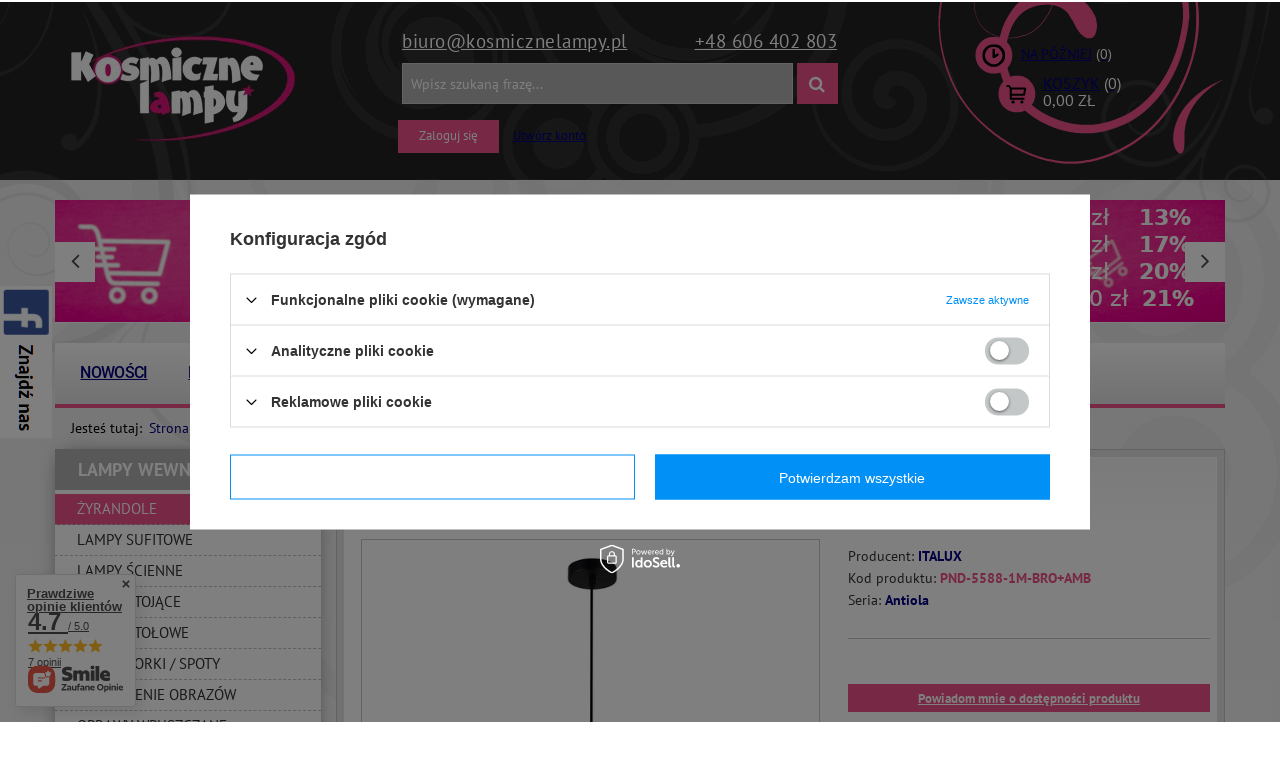

--- FILE ---
content_type: text/html; charset=utf-8
request_url: https://kosmicznelampy.pl/product-kos-1000111964-Lampa-wiszaca-Italux-Antiola-mosiadz.html
body_size: 39259
content:
<!DOCTYPE html>
<html lang="pl" ><head><meta name='viewport' content='user-scalable=no, initial-scale = 1.0, maximum-scale = 1.0, width=device-width'/><meta http-equiv="Content-Type" content="text/html; charset=utf-8"><title>Lampa wisząca Italux Antiola mosiądz - KosmiczneLampy.pl</title><meta name="keywords" content="Lampa wisząca Italux Antiola mosiądz  Lampy wewnętrzne Lampy wiszące ITALUX Antiola Średnica/szerokość 15 cm Wysokość lampy 113 cm Ilość punktów światła 1 Rodzaj żarówek LED Typ Gwintu E27 Maksymalna moc żarówki 40 W Barwa światła 40 W Klasa energetyczna żarówki A++_E Żarówki gratis Nie Napięcie sieciowe 230 V Klasa szczelności IP 20 Styl lampy [kos] Nowoczesne Styl lampy [kos] Loft Pomieszczenie Do Salonu Pomieszczenie Do Sypialni Pomieszczenie Do Przedpokoju Pomieszczenie Do Biura Rodzaj klosza szklany Kolor klosza bursztynowy Rodzaj wykończenia Metal Rodzaj wykończenia Szkło Kolor wykończenia Czarny Kolor wykończenia Mosiądz Wielkość Średnia  PND-5588-1M-BRO+AMB 1000111964 5900644311430 | Lampy wewnętrzne \ Żyrandole"><meta name="description" content="Lampa wisząca Italux Antiola mosiądz | Lampa wisząca Antiola firmy Italux to piękne oświetlenie do domu. Swoją złotą ramą i bursztynowym kloszem doda wnętrzu nowoczesnego stylu. Żyrandol będzie wspaniałym oświetleniem głównym pomieszczenia.  | Lampy wewnętrzne \ Żyrandole"><link rel="icon" href="/gfx/kos/favicon.ico"><link rel="stylesheet" type="text/css" href="/gfx/kos/style.css.gzip?r=1607006666"><script type="text/javascript" src="/gfx/kos/shop.js.gzip?r=1607006666"></script><meta name="robots" content="index,follow"><meta name="rating" content="general"><meta name="Author" content="KosmiczneLampy.pl based on IdoSell - the best online selling solutions for your e-store (www.idosell.com/shop).">
<!-- Begin LoginOptions html -->

<style>
#client_new_social .service_item[data-name="service_Apple"]:before, 
#cookie_login_social_more .service_item[data-name="service_Apple"]:before,
.oscop_contact .oscop_login__service[data-service="Apple"]:before {
    display: block;
    height: 2.6rem;
    content: url('/gfx/standards/apple.svg?r=1743165583');
}
.oscop_contact .oscop_login__service[data-service="Apple"]:before {
    height: auto;
    transform: scale(0.8);
}
#client_new_social .service_item[data-name="service_Apple"]:has(img.service_icon):before,
#cookie_login_social_more .service_item[data-name="service_Apple"]:has(img.service_icon):before,
.oscop_contact .oscop_login__service[data-service="Apple"]:has(img.service_icon):before {
    display: none;
}
</style>

<!-- End LoginOptions html -->

<!-- Open Graph -->
<meta property="og:type" content="website"><meta property="og:url" content="https://kosmicznelampy.pl/product-kos-1000111964-Lampa-wiszaca-Italux-Antiola-mosiadz.html
"><meta property="og:title" content="Lampa wisząca Italux Antiola mosiądz"><meta property="og:description" content="Lampa wisząca Antiola firmy Italux to piękne oświetlenie do domu. Swoją złotą ramą i bursztynowym kloszem doda wnętrzu nowoczesnego stylu. Żyrandol będzie wspaniałym oświetleniem głównym pomieszczenia. "><meta property="og:site_name" content="KosmiczneLampy.pl"><meta property="og:locale" content="en_GB"><meta property="og:image" content="https://kosmicznelampy.pl/hpeciai/5245557213e2ff463ad73be8da1f7ee6/kos_pl_Lampa-wiszaca-Italux-Antiola-mosiadz-1000111964_2.jpg"><meta property="og:image:width" content="570"><meta property="og:image:height" content="570"><link rel="manifest" href="https://kosmicznelampy.pl/data/include/pwa/3/manifest.json?t=3"><meta name="apple-mobile-web-app-capable" content="yes"><meta name="apple-mobile-web-app-status-bar-style" content="black"><meta name="apple-mobile-web-app-title" content="kosmicznelampy.pl"><link rel="apple-touch-icon" href="/data/include/pwa/3/icon-128.png"><link rel="apple-touch-startup-image" href="/data/include/pwa/3/logo-512.png" /><meta name="msapplication-TileImage" content="/data/include/pwa/3/icon-144.png"><meta name="msapplication-TileColor" content="#2F3BA2"><meta name="msapplication-starturl" content="/"><script type="application/javascript">var _adblock = true;</script><script async src="/data/include/advertising.js"></script><script type="application/javascript">var statusPWA = {
                online: {
                    txt: "Połączono z internetem",
                    bg: "#5fa341"
                },
                offline: {
                    txt: "Brak połączenia z internetem",
                    bg: "#eb5467"
                }
            }</script><script async type="application/javascript" src="/ajax/js/pwa_online_bar.js?v=1&r=6"></script><script >
window.dataLayer = window.dataLayer || [];
window.gtag = function gtag() {
dataLayer.push(arguments);
}
gtag('consent', 'default', {
'ad_storage': 'denied',
'analytics_storage': 'denied',
'ad_personalization': 'denied',
'ad_user_data': 'denied',
'wait_for_update': 500
});

gtag('set', 'ads_data_redaction', true);
</script><script id="iaiscript_1" data-requirements="W10=" data-ga4_sel="ga4script">
window.iaiscript_1 = `<${'script'}  class='google_consent_mode_update'>
gtag('consent', 'update', {
'ad_storage': 'denied',
'analytics_storage': 'denied',
'ad_personalization': 'denied',
'ad_user_data': 'denied'
});
</${'script'}>`;
</script>
<!-- End Open Graph -->

<link rel="canonical" href="https://kosmicznelampy.pl/product-kos-1000111964-Lampa-wiszaca-Italux-Antiola-mosiadz.html" />

                <!-- Global site tag (gtag.js) -->
                <script  async src="https://www.googletagmanager.com/gtag/js?id=G-EW9ZK9R8R6"></script>
                <script >
                    window.dataLayer = window.dataLayer || [];
                    window.gtag = function gtag(){dataLayer.push(arguments);}
                    gtag('js', new Date());
                    
                    gtag('config', 'G-EW9ZK9R8R6');

                </script>
                
<!-- Begin additional html or js -->


<!--22|3|18-->
<meta name="google-site-verification" content="thieqChceW81YlcYPO_rqPq-IuX7BBlcieALyoK_byg" />
<meta name="google-site-verification" content="RZC5VQlzcjk47BGhWbz-BVc1uWs70uMzLmc0y1i9P_w" />
<!--17|3|13-->
<style>
.filter_on #filer_ajax {
display:block !important;
}
#filer_ajax.loading {
background:url('/data/include/cms/load.gif') #fff center center no-repeat;
padding:30px 0;
box-shadow: 0 0 20px -8px rgba(0, 0, 0, 0.7);
margin-bottom:20px;
}
</style>

<script type="text/javascript">
/*
var filter_prepare_ajaxfilter = function() {
    filter_fill_form();
    if(v66412_ajax_off==='true'){filter_submit();return false;}
}
*/

var filter_submit = function() {
    filter_fill_form();
	if($('#menu_search input').val()!='') $('#filter_form').append('<input type="hidden" name="text" value="'+$('#menu_search input').val()+'"></input><input type="hidden" name="filtering" value="ajax"></input>');
    $('#filter_form').submit();
}

var filter_ukryj = 'Ukryj część';
var filter_pokaz = 'Pokaż wszystkie';

$(function() {

$('#menu_search').append('<input type="hidden" name="filtering" value="ajax"></input>');

if($('#search').length && !$('#menu_filter').length && !$('#filer_ajax').length && $('#menu_search input').val()!='') {

	$('aside #menu_categories').after('<div id="filer_ajax" class="loading"></div>');
	$('aside #menu_categories2').after('<div id="filer_ajax" class="loading"></div>');

	if(!$('div.show_filters_wrapper').length) $('form.search_setting').append('<div class="show_filters_wrapper"><a href="#menu_filter" class="btn show_filters visible-phone">Filtrowanie</a></div>');

	//$('#filer_ajax').load('/search.php #menu_filter, #filter_list', function() {
	$('#filer_ajax').load('/search.php' + location.search.replace('filtering=ajax','') + ' #menu_filter, #filter_list', function() {
		menu_filter_init();
		$('#filer_ajax').removeClass('loading');
		if($('#viewType').width()==1) $('div.menu_filter_wrapper').prepend($('div.select_sort:first'));
		else $('div.paging_setting:first form').prepend($('div.menu_filter_wrapper div.select_sort'));
		$('div.paging_setting:first').before($('aside #filter_list'));
		if($('#menu_search input').val()!='') $('#menu_filter a.remove_all_filters').attr('href',$('#menu_filter a.remove_all_filters').attr('href')+'&filtering=ajax');
		$('a.filter_toggle').click(function() {
			$(this).closest('h3').siblings('.filter_content').stop(false, true).slideToggle();
			if($(this).hasClass('active')) $(this).removeClass('active');
			else $(this).addClass('active');
		});
	});
}

});
</script>
<!--10|3|7-->
<script>function shuffle(o){
         for(var j, x, i = o.length; i; j = parseInt(Math.random() * i), x = o[--i], o[i] = o[j], o[j] = x);
         return o;
};

function load_hotspot() {

$.ajax({
  type: "GET",
  url: '/search.php?node=1102&trait='+typ_gwintu+'&getProductXML=1&limit=18',
  dataType: "xml",
  success: function(xml) {

if(parseInt($(xml).find('page > products > product').length) > 0) {

var zarowki = shuffle($(xml).find('page > products > product'), xml);

	var oZone1 = $('<div class="main_hotspot clearfix" id="products_associated_zone1"><div class="big_label">Polecane żarówki</div><div class="main_hotspot_sub" data-align="a.product-icon img#css"><div class="products_wrapper clearfix"></div></div></div>');
	
	var oZone1Wrapper = oZone1.find('div.products_wrapper');
	
	var objTrait = $('tr.tr_element span:contains("Ilość punktów światła")').parent().next();
	
	if(objTrait.size())
		var quantity =objTrait.text();
	else
		var quantity =1;

    //$('page > products > product', xml).each(function(i){
    zarowki.filter(':lt(3)').each(function(i){
		
		var swrapper = '<div class="product_wrapper col-md-12 type_product"><div class="product_wrapper_one">';
		swrapper += '<a class="product-icon" href="'+$(this).attr('link')+'" title="'+$(this).find('> name').text()+'">';
		swrapper += '<img src="'+$(this).find('icon').eq(0).text()+'" alt="'+$(this).find('> name').text()+'" /></a></div><div class="product_wrapper_two">';
		swrapper += '<a class="product-name" href="'+$(this).attr('link')+'" title="'+$(this).find('> name').text()+'">'+$(this).find('> name').text()+'</a>';
		swrapper += '<div class="product_prices">';
		
		if( $(this).find('> price').attr('maxprice') ) 
			zoneHTML1 += '<del class="max-price">'+$(this).find('> price').attr('maxprice_formatted')+'</span>';
		
		swrapper +='<span class="price">'+$(this).find('> price').attr('price_formatted')+'</span></div>';
		swrapper += '<form action="basketchange.php" method="post"><input type="hidden" class="mode" name="mode" value="1"/><input type="hidden" name="product" value="'+$(this).attr('id')+'"/>';
		swrapper += '<div class="sizes_list" data-mobile-class="drop_down_wrapper"><input type="hidden" name="size" value="'+$(this).find('> sizes > size').attr('type')+'"><label>'+$(this).find('> sizes > size').attr('description')+'</label></div>';
		swrapper += '<input type="text" name="number" value="'+quantity+'" /><button type="submit" class="btn" title="Dodaj do koszyka">Dodaj do koszyka</button></form></div></div>';
		
		
		oZone1Wrapper.append(swrapper);
    });


	
    if($('#products_associated_zone1').length) $('#products_associated_zone1').remove();
	
    $('#projector_form').after(oZone1);

	$('#products_associated_zone1 .align_row').iai_align();
	if($('#viewType').width()==1) $('#products_associated_zone1 .products_wrapper').wrappTableLayout({numCol:2}); 
	else if($('#viewType').width()==2) $('#products_associated_zone1 .products_wrapper').wrappTableLayout({numCol:4}); 
	else $('#products_associated_zone1 .products_wrapper').wrappTableLayout({numCol:6}); 
}
  },
  error: function(){}
});

}

app_shop.run(function() {
        $(' #products_associated_zone3 .products_wrapper').wrappTableLayout({
            numCol: 4
        });
}, 4);
app_shop.run(function() {
        $(' #products_associated_zone3 .products_wrapper').wrappTableLayout({
            numCol: 4
        });
}, 3);
app_shop.run(function() {
        $(' #products_associated_zone3 .products_wrapper').wrappTableLayout({
            numCol: 4
        });
}, 2);
app_shop.run(function() {
        $(' #products_associated_zone3 .products_wrapper').wrappTableLayout({
            numCol: 2
        });
}, 1);

app_shop.run(  function(){

if(typeof typ_gwintu !== 'undefined') load_hotspot();	

}, 'all', '#projector_form',true)


app_shop.fn.load_projektor = function(url){
	

	
	var htmlBookmarkletsCopy = $('.bookmarklets_big');

	$('#products_associated_zone2').remove();

	app_shop.fn.load(url,[['#content','#content'], ['#breadcrumbs','#breadcrumbs']],function(){


		//zone 2
		$('#content').after($('#products_associated_zone2'));

        //$('#products_associated_zone2 [data-tablet-class]').each(function() {$(this).removeClass($(this).attr('data-tablet-class'))})
        //$('#products_associated_zone2 [data-mobile-class]').each(function() {$(this).removeClass($(this).attr('data-mobile-class'))})
        
		var ncol = app_shop.vars.view;
		ncol = ncol<3?2:ncol;
		$(' #products_associated_zone2 .products_wrapper').wrappTableLayout({
            numCol: ncol
        });
				


		$('#products_associated_zone2 .align_row').iai_align();
		$('#projector_form div.photos .align_row').iai_align();
		$('#products_associated_zone2 img.b-lazy').parents('a').addClass('loading');    
		var bLazy = new Blazy({ 
			  breakpoints: [{
			  width: 420, src: 'data-src-small'
		  }], success: function(element){
				setTimeout(function(){
				  $(element).parents('.loading').removeClass('loading');
				}, 200);
			  }
		});

		projectorObj.configObj.disableBuyButtonTXT = '';
		app_shop.fn.runAjaxFn();



		try{
		   $('#htmlBookmarkletsCopy').remove()
		   $('body').append('<div id="htmlBookmarkletsCopy" style="display:none">');
		   $('#htmlBookmarkletsCopy').append(htmlBookmarkletsCopy);
		   if(window['FB']) FB.XFBML.parse();
		   if(window['twttr']) twttr.widgets.load();
		   if(window['gapi']) gapi.plusone.go();
		   if(window['addthis']) addthis.toolbox();
		   
		}catch(ex){}; //bokkmarklety

	},'?set_render=content,head');
}
$('a.projector_button_opinion').die().live('click',function(){
  var oelem = $('div.n56914');
  if( !oelem.size() ) {
    oelem=$('#n54150_hidden').clone()
  }
  oelem.dialog({
      'wrappContent':true,
      'fixed':false,
      'fitToWindow': false
  });
})</script>
<!--8|3|6-->
<style type="text/css">
div.projector_description {
display:block;
}
span.n56197_login a{text-decoration:underline;}
.projector_page.container #content #products_associated_zone2{display:none}
div.projector_badge.badgeCount_2 > div{float:right;margin:2px;}
#menu_buttons div.menu_button_wrapper img {
margin-bottom: -5px;
}
#products_associated_zone1 .product_wrapper:last-child{border:none;}
span.price_diff_percent {
    line-height: 20px;
}

div.menu_messages_warning {
    margin: 30px 0px 10px;
}

.autocomplete_price {
    font-size: 1em;
}

.ui-autocomplete {
    max-width: 385px !important;
}

aside .main_hotspot a.big_label {
     padding-left:20px;
}

aside .main_hotspot {
     padding:0;
}

.trigger img {display: inline-block;
    vertical-align: middle;
    margin-right: 10px;
    max-width: 18px;
    max-height: 18px;
    width: auto;
    height: auto;}

.select_button.gfx  img {display: inline-block;
    vertical-align: middle;
    margin-right: 10px;
 }

#producers-list_sub a small {
display: none;
}

#producers-list_sub .separator {
display: none;
}

.filter_quantity_value, .filter_quantity {
display: none !important;
}

#search > span.navigation_total {
display: none !important; 
}
#content, .cop_site #content {

    z-index: 2;
}

#products_associated_zone2 {

    z-index: 2;
    position: relative;
}

div.basket_rabates_label {
    font-size: 1em;
}
.param_trait_7635, .param_trait_631 {
display: none;
}

.n57327_main .bx-controls-direction > a, #menu_buttons3 .bx-controls-direction > a, #main_banner1 .bx-controls-direction > a {
     display:block !important;
}


#products_associated_zone2.main_hotspot .table_row .product_wrapper {
    max-width:none;
    display: inline-block;
}

.search_hotspot .table_wrapper {
width: 100%;
}
div.search_hotspot .product_wrapper {
    display: inline-block;
}

#products_associated_zone2 .separator {
    width: 100%;
}
</style>
<!--28|3|24-->
<style>
@media only screen and (max-width: 757px) {
#tws_i_0, #tws_i_1 {
display:none !important;
}
#producers-list_sub a small {
display: none;
}
}
</style>
<!--35|3|29-->
<!-- Google Tag Manager -->

<script>(function(w,d,s,l,i){w[l]=w[l]||[];w[l].push({'gtm.start':

new Date().getTime(),event:'gtm.js'});var f=d.getElementsByTagName(s)[0],

j=d.createElement(s),dl=l!='dataLayer'?'&l='+l:'';j.async=true;j.src=

'https://www.googletagmanager.com/gtm.js?id='+i+dl;f.parentNode.insertBefore(j,f);

})(window,document,'script','dataLayer','GTM-5X3JF4C');</script>

<!-- End Google Tag Manager -->

<!-- End additional html or js -->
                <script>
                if (window.ApplePaySession && window.ApplePaySession.canMakePayments()) {
                    var applePayAvailabilityExpires = new Date();
                    applePayAvailabilityExpires.setTime(applePayAvailabilityExpires.getTime() + 2592000000); //30 days
                    document.cookie = 'applePayAvailability=yes; expires=' + applePayAvailabilityExpires.toUTCString() + '; path=/;secure;'
                    var scriptAppleJs = document.createElement('script');
                    scriptAppleJs.src = "/ajax/js/apple.js?v=3";
                    if (document.readyState === "interactive" || document.readyState === "complete") {
                          document.body.append(scriptAppleJs);
                    } else {
                        document.addEventListener("DOMContentLoaded", () => {
                            document.body.append(scriptAppleJs);
                        });  
                    }
                } else {
                    document.cookie = 'applePayAvailability=no; path=/;secure;'
                }
                </script>
                <script>let paypalDate = new Date();
                    paypalDate.setTime(paypalDate.getTime() + 86400000);
                    document.cookie = 'payPalAvailability_PLN=-1; expires=' + paypalDate.getTime() + '; path=/; secure';
                </script><script src="/gfx/kos/projector_video.js.gzip?r=1607006666"></script><script src="/gfx/kos/projector_product_questions.js.gzip?r=1607006666"></script></head><body>
<!-- Begin additional html or js -->


<!--36|3|29-->
<!-- Google Tag Manager (noscript) -->

<noscript><iframe src="https://www.googletagmanager.com/ns.html?id=GTM-5X3JF4C"

height="0" width="0" style="display:none;visibility:hidden"></iframe></noscript>
<!-- End Google Tag Manager (noscript) --> 

<!-- End additional html or js -->
<div id="container" class="projector_page 
            
            container" itemscope="itemscope" itemtype="http://schema.org/WebPage"><header class="clearfix "><script type="text/javascript"> 
app_shop.vars.currency_format = "###,##0.00";
app_shop.vars.currency_before_value = false;
app_shop.vars.currency_space = true;
app_shop.vars.symbol = "zł";
app_shop.vars.id= "PLN";
var currency_decimal_separator = ',';
var currency_grouping_separator = ' ';
</script><div id="viewType" style="display:none"></div><div id="menu_settings" class="hidden-phone "><div class="menu_settings_bar container"><div id="menu_additional"><a href="/login.php" title="">Zaloguj się</a><a href="/client-new.php?register" title="">Utwórz konto
                        </a></div><div id="mobile_additional"><a href="/login.php" title="">Twoje konto
                </a><a rel="nofollow" href="/basketedit.php?mode=2" title="">Obserwowane (0)
                </a>
                 | 
            </div><div id="top_contact"><a href="mailto:biuro@KosmiczneLampy.pl">biuro@KosmiczneLampy.pl</a><a href="tel:+48606402803">+48 606 402 803</a></div></div></div><div id="logo" data-align="a#css" class="col-md-3 col-xs-12 align_row"><a href="/" target="_self"><img src="/data/gfx/mask/kos/logo_3_big.png" alt="Strona główna" width="224" height="105"></a></div><form action="search.php" method="get" id="menu_search" class="col-md-6 col-xs-12"><div><input id="menu_search_text" type="text" name="text" class="catcomplete" placeholder="Wpisz szukaną frazę..."></div><button type="submit"><i class="icon-search"></i></button><a href="/searching.php" title="">Wyszukiwanie zaawansowane</a></form><div id="menu_basket" class="col-md-3 empty_bsket"><a href="/basketedit.php?mode=1" class="visible-phone"><strong>0,00 zł</strong><span class="badge badge-important visible-phone">0</span></a><div><a class="wishes_link link" href="/basketedit.php?mode=2" rel="nofollow" title=""><span class="hidden-phone">Na później<b>(0)</b></span></a><div id="menu_basket_sub"><a class="basket_link link hidden-phone" href="/basketedit.php?mode=1" rel="nofollow" title="Kliknij, by przejść do koszyka"><span class="hidden-phone">Koszyk<b>(0)</b></span></a><strong class="basket_count_price hidden-phone">0,00 zł</strong></div></div></div><div id="menu_buttons3"><h2></h2><div class="main_banner_wrapper"><ul class="bxslider"><li><a target="_self" href="https://kosmicznelampy.pl/Rabaty-cterms-kos-35.html" title="Rabaty 21%"><img alt="Rabaty 21%" src="/data/include/img/links/1526303617.jpg?t=1692368984"></a></li><li><a target="_self" href="https://kosmicznelampy.pl/firm-kos-1547037654-Berella-Light.html" title="Berella Light"><img alt="Berella Light" src="/data/include/img/links/1571917541.jpg?t=1692368984"></a></li></ul></div></div><ul id="mobile_menu"><li><a href="/categories.php" class="mobile_menu dl-trigger"><i class="icon-reorder"></i></a></li></ul><div id="menu_categories_top" class="clearfix dl-menuwrapper"><ul class="dl-menu"><li><a  href="/Nowosc-snewproducts-kos.html" target="_self" title="Nowości" >Nowości</a></li><li><a  href="/search.php?instock=y" target="_self" title="Dostępne w 24h" >Dostępne w 24h</a></li><li><a  href="/producers.php" target="_self" title="Producenci" >Producenci</a></li><li><a  href="/Wysylka-cterms-kos-34.html" target="_self" title="Wysyłka" >Wysyłka</a></li><li><a  href="/Regulamin-cterms-pol-31.html" target="_self" title="Regulamin" >Regulamin</a></li><li><a  href="/O-nas-cterms-pol-32.html" target="_self" title="O nas" >O nas</a></li><li><a  href="/contact.php" target="_self" title="Kontakt" >Kontakt</a></li><li><a  href="/blog-list.php" target="_self" title="Blog" >Blog</a></li></ul></div><div id="breadcrumbs"><div xmlns:v="http://rdf.data-vocabulary.org/#" id="breadcrumbs_sub"><h3>Jesteś tutaj:  </h3><ol><li class="bc-main" typeof="v:Breadcrumb"><span><a rel="v:url" property="v:title" href="/">Strona główna</a></span></li><li typeof="v:Breadcrumb" class="category bc-item-1"><a rel="v:url" property="v:title" class="category" href="/kos_m_Lampy-wewnetrzne-1083.html">Lampy wewnętrzne</a></li><li typeof="v:Breadcrumb" class="category bc-active bc-item-2"><a rel="v:url" property="v:title" class="category" href="/kos_m_Lampy-wewnetrzne_Zyrandole-1084.html">Żyrandole</a></li><li class="bc-active bc-product-name"><span>Lampa wisząca Italux Antiola mosiądz</span></li></ol></div></div></header><div id="layout" class="row clearfix"><aside class="col-md-3"><div id="menu_categories" class="menu_box"><h2><a href="/categories.php" title="Kliknij, by zobaczyć wszystkie kategorie">Asortyment
                        </a></h2><div class="menu_sub_box"><ul class="lvl_1"><li class="active" id="ni_1083"><a href="/kos_m_Lampy-wewnetrzne-1083.html" target="_self" class="lvl_1 
                                            " title="Lampy wewnętrzne" ><span>Lampy wewnętrzne</span></a><ul style="display: block" class="lvl_2 "><li class="active" id="ni_1084"><a  href="/kos_m_Lampy-wewnetrzne_Zyrandole-1084.html" class="lvl_2 
                                                            " target="_self" title="Żyrandole" ><span>Żyrandole</span></a></li><li id="ni_1085"><a  href="/kos_m_Lampy-wewnetrzne_Lampy-sufitowe-1085.html" class="lvl_2 
                                                            " target="_self" title="Lampy sufitowe" ><span>Lampy sufitowe</span></a></li><li id="ni_1088"><a  href="/kos_m_Lampy-wewnetrzne_Lampy-scienne-1088.html" class="lvl_2 
                                                            " target="_self" title="Lampy ścienne" ><span>Lampy ścienne</span></a></li><li id="ni_1090"><a  href="/kos_m_Lampy-wewnetrzne_Lampy-stojace-1090.html" class="lvl_2 
                                                            " target="_self" title="Lampy stojące" ><span>Lampy stojące</span></a></li><li id="ni_1105"><a  href="/kos_m_Lampy-wewnetrzne_Lampy-stolowe-1105.html" class="lvl_2 
                                                            " target="_self" title="Lampy stołowe" ><span>Lampy stołowe</span></a></li><li id="ni_1091"><a  href="/kos_m_Lampy-wewnetrzne_Reflektorki-Spoty-1091.html" class="lvl_2 
                                                            " target="_self" title="Reflektorki / Spoty" ><span>Reflektorki / Spoty</span></a></li><li id="ni_1092"><a  href="/kos_m_Lampy-wewnetrzne_Oswietlenie-obrazow-1092.html" class="lvl_2 
                                                            " target="_self" title="Oświetlenie obrazów" ><span>Oświetlenie obrazów</span></a></li><li id="ni_1093"><a  href="/kos_m_Lampy-wewnetrzne_Oprawy-wpuszczane-1093.html" class="lvl_2 
                                                            " target="_self" title="Oprawy wpuszczane" ><span>Oprawy wpuszczane</span></a></li><li id="ni_1094"><a  href="/kos_m_Lampy-wewnetrzne_Oswietlenie-schodowe-1094.html" class="lvl_2 
                                                            " target="_self" title="Oświetlenie schodowe" ><span>Oświetlenie schodowe</span></a></li></ul></li><li id="ni_1095"><a href="/kos_m_Lampy-zewnetrzne-1095.html" target="_self" class="lvl_1 
                                            " title="Lampy zewnętrzne" ><span>Lampy zewnętrzne</span></a><ul class="lvl_2 "><li id="ni_1097"><a  href="/kos_m_Lampy-zewnetrzne_Kinkiety-1097.html" class="lvl_2 
                                                            " target="_self" title="Kinkiety" ><span>Kinkiety</span></a></li><li id="ni_1098"><a  href="/kos_m_Lampy-zewnetrzne_Plafony-1098.html" class="lvl_2 
                                                            " target="_self" title="Plafony" ><span>Plafony</span></a></li><li id="ni_1104"><a  href="/kos_m_Lampy-zewnetrzne_Lampy-wiszace-1104.html" class="lvl_2 
                                                            " target="_self" title="Lampy wiszące" ><span>Lampy wiszące</span></a></li><li id="ni_1096"><a  href="/kos_m_Lampy-zewnetrzne_Lampy-stojace-1096.html" class="lvl_2 
                                                            " target="_self" title="Lampy stojące" ><span>Lampy stojące</span></a></li><li id="ni_1100"><a  href="/kos_m_Lampy-zewnetrzne_Lampy-najazdowe-1100.html" class="lvl_2 
                                                            " target="_self" title="Lampy najazdowe" ><span>Lampy najazdowe</span></a></li><li id="ni_1099"><a  href="/kos_m_Lampy-zewnetrzne_Oczka-pod-podbitke-1099.html" class="lvl_2 
                                                            " target="_self" title="Oczka pod podbitkę" ><span>Oczka pod podbitkę</span></a></li><li id="ni_1395"><a  href="/kos_m_Lampy-zewnetrzne_Naswietlacze-1395.html" class="lvl_2 
                                                            " target="_self" title="Naświetlacze" ><span>Naświetlacze</span></a></li></ul></li><li id="ni_1106"><a href="/kos_m_Szynoprzewody-1106.html" target="_self" class="lvl_1 
                                            " title="Szynoprzewody" ><span>Szynoprzewody</span></a><ul class="lvl_2 "><li id="ni_1522"><a  href="/kos_m_Szynoprzewody_Berella-Light-Lampy-do-systemu-3-fazowego-1522.html" class="lvl_2 
                                                            " target="_self" title="Berella Light Lampy do systemu 3 fazowego" ><span>Berella Light Lampy do systemu 3 fazowego</span></a></li><li id="ni_1488"><a  href="/kos_m_Szynoprzewody_Azzardo-Alfa-Track-Magnetic-48V-1488.html" class="lvl_2 
                                                            " target="_self" title="Azzardo Alfa Track Magnetic 48V" ><span>Azzardo Alfa Track Magnetic 48V</span></a><ul class="lvl_3 "><li id="ni_1493"><a href="/kos_m_Szynoprzewody_Azzardo-Alfa-Track-Magnetic-48V_Lampy-do-systemu-Alfa-1493.html" class="lvl_3 
                                                                            " target="_self" title="Lampy do systemu Alfa" ><span>Lampy do systemu Alfa</span></a></li><li id="ni_1494"><a href="/kos_m_Szynoprzewody_Azzardo-Alfa-Track-Magnetic-48V_Szyny-i-akcesoria-do-systemu-Alfa-1494.html" class="lvl_3 
                                                                            " target="_self" title="Szyny i akcesoria do systemu Alfa" ><span>Szyny i akcesoria do systemu Alfa</span></a></li></ul></li><li id="ni_1501"><a  href="/kos_m_Szynoprzewody_Azzardo-Beta-Magnetic-230V-1501.html" class="lvl_2 
                                                            " target="_self" title="Azzardo Beta Magnetic 230V" ><span>Azzardo Beta Magnetic 230V</span></a><ul class="lvl_3 "><li id="ni_1502"><a href="/kos_m_Szynoprzewody_Azzardo-Beta-Magnetic-230V_Lampy-do-systemu-Beta-1502.html" class="lvl_3 
                                                                            " target="_self" title="Lampy do systemu Beta" ><span>Lampy do systemu Beta</span></a></li><li id="ni_1503"><a href="/kos_m_Szynoprzewody_Azzardo-Beta-Magnetic-230V_Szyny-i-akcesoria-do-systemu-Beta-1503.html" class="lvl_3 
                                                                            " target="_self" title="Szyny i akcesoria do systemu Beta" ><span>Szyny i akcesoria do systemu Beta</span></a></li></ul></li><li id="ni_1510"><a  href="/kos_m_Szynoprzewody_Azzardo-system-3-fazowy-1510.html" class="lvl_2 
                                                            " target="_self" title="Azzardo system 3 fazowy" ><span>Azzardo system 3 fazowy</span></a><ul class="lvl_3 "><li id="ni_1511"><a href="/kos_m_Szynoprzewody_Azzardo-system-3-fazowy_Lampy-do-systemu-3-fazowego-1511.html" class="lvl_3 
                                                                            " target="_self" title="Lampy do systemu 3 fazowego" ><span>Lampy do systemu 3 fazowego</span></a></li><li id="ni_1512"><a href="/kos_m_Szynoprzewody_Azzardo-system-3-fazowy_Szyny-i-akcesoria-do-systemu-3-fazowego-1512.html" class="lvl_3 
                                                                            " target="_self" title="Szyny i akcesoria do systemu 3 fazowego" ><span>Szyny i akcesoria do systemu 3 fazowego</span></a></li></ul></li><li id="ni_1517"><a  href="/kos_m_Szynoprzewody_Azzardo-system-1-fazowy-1517.html" class="lvl_2 
                                                            " target="_self" title="Azzardo system 1 fazowy" ><span>Azzardo system 1 fazowy</span></a><ul class="lvl_3 "><li id="ni_1518"><a href="/kos_m_Szynoprzewody_Azzardo-system-1-fazowy_Lampy-do-systemu-1-fazowego-1518.html" class="lvl_3 
                                                                            " target="_self" title="Lampy do systemu 1 fazowego" ><span>Lampy do systemu 1 fazowego</span></a></li><li id="ni_1521"><a href="/kos_m_Szynoprzewody_Azzardo-system-1-fazowy_Szyny-i-akcesoria-do-systemu-1-fazowego-1521.html" class="lvl_3 
                                                                            " target="_self" title="Szyny i akcesoria do systemu 1 fazowego" ><span>Szyny i akcesoria do systemu 1 fazowego</span></a></li></ul></li><li id="ni_1546"><a  href="/kos_m_Szynoprzewody_Azzardo-Gamma-Magnetic-48V-1546.html" class="lvl_2 
                                                            " target="_self" title="Azzardo Gamma Magnetic 48V" ><span>Azzardo Gamma Magnetic 48V</span></a><ul class="lvl_3 "><li id="ni_1547"><a href="/kos_m_Szynoprzewody_Azzardo-Gamma-Magnetic-48V_Lampy-do-systemu-Gamma-1547.html" class="lvl_3 
                                                                            " target="_self" title="Lampy do systemu Gamma" ><span>Lampy do systemu Gamma</span></a></li><li id="ni_1548"><a href="/kos_m_Szynoprzewody_Azzardo-Gamma-Magnetic-48V_Szyny-i-akcesoria-do-systemu-Gamma-1548.html" class="lvl_3 
                                                                            " target="_self" title="Szyny i akcesoria do systemu Gamma" ><span>Szyny i akcesoria do systemu Gamma</span></a></li></ul></li><li id="ni_1545"><a  href="/kos_m_Szynoprzewody_Azzardo-Zestawy-Szynowe-1545.html" class="lvl_2 
                                                            " target="_self" title="Azzardo Zestawy Szynowe" ><span>Azzardo Zestawy Szynowe</span></a></li><li id="ni_1531"><a  href="/kos_m_Szynoprzewody_Maxlight-Magnetic-1531.html" class="lvl_2 
                                                            " target="_self" title="Maxlight Magnetic" ><span>Maxlight Magnetic</span></a><ul class="lvl_3 "><li id="ni_1532"><a href="/kos_m_Szynoprzewody_Maxlight-Magnetic_Lampy-do-systemu-Magnetic-1532.html" class="lvl_3 
                                                                            " target="_self" title="Lampy do systemu Magnetic" ><span>Lampy do systemu Magnetic</span></a></li><li id="ni_1533"><a href="/kos_m_Szynoprzewody_Maxlight-Magnetic_Szyny-i-akcesoria-do-systemu-Magnetic-1533.html" class="lvl_3 
                                                                            " target="_self" title="Szyny i akcesoria do systemu Magnetic" ><span>Szyny i akcesoria do systemu Magnetic</span></a></li></ul></li><li id="ni_1542"><a  href="/kos_m_Szynoprzewody_Maxlight-3-fazowy-1542.html" class="lvl_2 
                                                            " target="_self" title="Maxlight 3 fazowy" ><span>Maxlight 3 fazowy</span></a><ul class="lvl_3 "><li id="ni_1538"><a href="/kos_m_Szynoprzewody_Maxlight-3-fazowy_Lampy-do-systemu-3-fazowego-1538.html" class="lvl_3 
                                                                            " target="_self" title="Lampy do systemu 3 fazowego" ><span>Lampy do systemu 3 fazowego</span></a></li><li id="ni_1539"><a href="/kos_m_Szynoprzewody_Maxlight-3-fazowy_Szyny-i-akcesoria-do-systemu-3-fazowego-1539.html" class="lvl_3 
                                                                            " target="_self" title="Szyny i akcesoria do systemu 3 fazowego" ><span>Szyny i akcesoria do systemu 3 fazowego</span></a></li></ul></li><li id="ni_1561"><a  href="/kos_m_Szynoprzewody_Nowodvorski-3-fazowy-1561.html" class="lvl_2 
                                                            " target="_self" title="Nowodvorski 3 fazowy" ><span>Nowodvorski 3 fazowy</span></a><ul class="lvl_3 "><li id="ni_1562"><a href="/kos_m_Szynoprzewody_Nowodvorski-3-fazowy_Lampy-do-systemu-3-fazowego-1562.html" class="lvl_3 
                                                                            " target="_self" title="Lampy do systemu 3 fazowego" ><span>Lampy do systemu 3 fazowego</span></a></li><li id="ni_1563"><a href="/kos_m_Szynoprzewody_Nowodvorski-3-fazowy_Szyny-i-akcesoria-do-systemu-3-fazowego-1563.html" class="lvl_3 
                                                                            " target="_self" title="Szyny i akcesoria do systemu 3 fazowego" ><span>Szyny i akcesoria do systemu 3 fazowego</span></a></li></ul></li><li id="ni_1576"><a  href="/kos_m_Szynoprzewody_Nowodvorski-1-fazowy-1576.html" class="lvl_2 
                                                            " target="_self" title="Nowodvorski 1 fazowy" ><span>Nowodvorski 1 fazowy</span></a><ul class="lvl_3 "><li id="ni_1578"><a href="/kos_m_Szynoprzewody_Nowodvorski-1-fazowy_Lampy-do-systemu-1-fazowego-1578.html" class="lvl_3 
                                                                            " target="_self" title="Lampy do systemu 1 fazowego" ><span>Lampy do systemu 1 fazowego</span></a></li><li id="ni_1579"><a href="/kos_m_Szynoprzewody_Nowodvorski-1-fazowy_Szyny-i-akcesoria-do-systemu-1-fazowego-1579.html" class="lvl_3 
                                                                            " target="_self" title="Szyny i akcesoria do systemu 1 fazowego" ><span>Szyny i akcesoria do systemu 1 fazowego</span></a></li></ul></li><li id="ni_1577"><a  href="/kos_m_Szynoprzewody_Nowodvorski-Magnetyczny-LVM-1577.html" class="lvl_2 
                                                            " target="_self" title="Nowodvorski Magnetyczny LVM" ><span>Nowodvorski Magnetyczny LVM</span></a><ul class="lvl_3 "><li id="ni_1580"><a href="/kos_m_Szynoprzewody_Nowodvorski-Magnetyczny-LVM_Lampy-do-systemu-Magnetycznego-LVM-1580.html" class="lvl_3 
                                                                            " target="_self" title="Lampy do systemu Magnetycznego LVM" ><span>Lampy do systemu Magnetycznego LVM</span></a></li><li id="ni_1581"><a href="/kos_m_Szynoprzewody_Nowodvorski-Magnetyczny-LVM_Szyny-i-akcesoria-do-systemu-magnetycznego-LVM-1581.html" class="lvl_3 
                                                                            " target="_self" title="Szyny i akcesoria do systemu magnetycznego LVM" ><span>Szyny i akcesoria do systemu magnetycznego LVM</span></a></li></ul></li><li id="ni_1611"><a  href="/kos_m_Szynoprzewody_Nowodvorski-Magnetyczny-Nano-LVM-24V-1611.html" class="lvl_2 
                                                            " target="_self" title="Nowodvorski Magnetyczny Nano LVM 24V" ><span>Nowodvorski Magnetyczny Nano LVM 24V</span></a><ul class="lvl_3 "><li id="ni_1612"><a href="/kos_m_Szynoprzewody_Nowodvorski-Magnetyczny-Nano-LVM-24V_Lampy-do-systemu-Magnetycznego-Nano-LVM-1612.html" class="lvl_3 
                                                                            " target="_self" title="Lampy do systemu Magnetycznego Nano LVM" ><span>Lampy do systemu Magnetycznego Nano LVM</span></a></li><li id="ni_1613"><a href="/kos_m_Szynoprzewody_Nowodvorski-Magnetyczny-Nano-LVM-24V_Szyny-i-akcesoria-do-systemu-magnetycznego-Nano-LVM-1613.html" class="lvl_3 
                                                                            " target="_self" title="Szyny i akcesoria do systemu magnetycznego Nano LVM" ><span>Szyny i akcesoria do systemu magnetycznego Nano LVM</span></a></li></ul></li><li id="ni_1614"><a  href="/kos_m_Szynoprzewody_Nowodvorski-Magnetyczny-UT-LVM-48V-1614.html" class="lvl_2 
                                                            " target="_self" title="Nowodvorski Magnetyczny UT LVM 48V" ><span>Nowodvorski Magnetyczny UT LVM 48V</span></a><ul class="lvl_3 "><li id="ni_1615"><a href="/kos_m_Szynoprzewody_Nowodvorski-Magnetyczny-UT-LVM-48V_Lampy-do-systemu-Magnetycznego-UT-LVM-1615.html" class="lvl_3 
                                                                            " target="_self" title="Lampy do systemu Magnetycznego UT LVM" ><span>Lampy do systemu Magnetycznego UT LVM</span></a></li><li id="ni_1616"><a href="/kos_m_Szynoprzewody_Nowodvorski-Magnetyczny-UT-LVM-48V_Szyny-i-akcesoria-do-systemu-magnetycznego-UT-LVM-1616.html" class="lvl_3 
                                                                            " target="_self" title="Szyny i akcesoria do systemu magnetycznego UT LVM" ><span>Szyny i akcesoria do systemu magnetycznego UT LVM</span></a></li></ul></li><li id="ni_1593"><a  href="/kos_m_Szynoprzewody_Milagro-Track-Light-1-Faza-v2-0-1593.html" class="lvl_2 
                                                            " target="_self" title="Milagro Track Light 1 Faza v2.0" ><span>Milagro Track Light 1 Faza v2.0</span></a><ul class="lvl_3 "><li id="ni_1594"><a href="/kos_m_Szynoprzewody_Milagro-Track-Light-1-Faza-v2-0_Lampy-do-systemu-Track-Light-1-v2-0-1594.html" class="lvl_3 
                                                                            " target="_self" title="Lampy do systemu Track Light 1 v2.0" ><span>Lampy do systemu Track Light 1 v2.0</span></a></li><li id="ni_1595"><a href="/kos_m_Szynoprzewody_Milagro-Track-Light-1-Faza-v2-0_Szyny-i-akcesoria-do-systemu-Track-Light-1-v2-0-1595.html" class="lvl_3 
                                                                            " target="_self" title="Szyny i akcesoria do systemu Track Light 1 v2.0" ><span>Szyny i akcesoria do systemu Track Light 1 v2.0</span></a></li></ul></li><li id="ni_1602"><a  href="/kos_m_Szynoprzewody_TK-Lighting-Tracer-1-fazowy-1602.html" class="lvl_2 
                                                            " target="_self" title="TK Lighting Tracer 1 fazowy" ><span>TK Lighting Tracer 1 fazowy</span></a><ul class="lvl_3 "><li id="ni_1603"><a href="/kos_m_Szynoprzewody_TK-Lighting-Tracer-1-fazowy_Lampy-do-systemu-Tracer-1-fazowego-1603.html" class="lvl_3 
                                                                            " target="_self" title="Lampy do systemu Tracer 1 fazowego" ><span>Lampy do systemu Tracer 1 fazowego</span></a></li><li id="ni_1604"><a href="/kos_m_Szynoprzewody_TK-Lighting-Tracer-1-fazowy_Szyny-i-akcesoria-do-systemu-Tracer-1-fazowego-1604.html" class="lvl_3 
                                                                            " target="_self" title="Szyny i akcesoria do systemu Tracer 1 fazowego " ><span>Szyny i akcesoria do systemu Tracer 1 fazowego </span></a></li></ul></li><li id="ni_1629"><a  href="/kos_m_Szynoprzewody_Azzardo-Neo-Magnetic-48V-Slim-1629.html" class="lvl_2 
                                                            " target="_self" title="Azzardo Neo Magnetic 48V Slim" ><span>Azzardo Neo Magnetic 48V Slim</span></a><ul class="lvl_3 "><li id="ni_1630"><a href="/kos_m_Szynoprzewody_Azzardo-Neo-Magnetic-48V-Slim_Lampy-do-systemu-Neo-Magnetic-48V-Slim-1630.html" class="lvl_3 
                                                                            " target="_self" title="Lampy do systemu Neo Magnetic 48V Slim" ><span>Lampy do systemu Neo Magnetic 48V Slim</span></a></li><li id="ni_1631"><a href="/kos_m_Szynoprzewody_Azzardo-Neo-Magnetic-48V-Slim_Szyny-i-akcesoria-do-systemu-Neo-Magnetic-48V-Slim-1631.html" class="lvl_3 
                                                                            " target="_self" title="Szyny i akcesoria do systemu Neo Magnetic 48V Slim" ><span>Szyny i akcesoria do systemu Neo Magnetic 48V Slim</span></a></li></ul></li></ul></li><li id="ni_1086"><a href="/kos_m_Zrodla-swiatla-1086.html" target="_self" class="lvl_1 
                                            " title="Źródła światła" ><span>Źródła światła</span></a><ul class="lvl_2 "><li id="ni_1102"><a  href="/kos_m_Zrodla-swiatla_Zarowki-1102.html" class="lvl_2 
                                                            " target="_self" title="Żarówki" ><span>Żarówki</span></a></li></ul></li><li id="ni_1402"><a href="/kos_m_Sztukateria-1402.html" target="_self" class="lvl_1 
                                            " title="Sztukateria" ><span>Sztukateria</span></a><ul class="lvl_2 "><li id="ni_1414"><a  href="/kos_m_Sztukateria_Sztukateria-Mardom-Decor-1414.html" class="lvl_2 
                                                            " target="_self" title="Sztukateria Mardom Decor" ><span>Sztukateria Mardom Decor</span></a><ul class="lvl_3 "><li id="ni_1415"><a href="/kos_m_Sztukateria_Sztukateria-Mardom-Decor_Listwy-przysufitowe-1415.html" class="lvl_3 
                                                                            " target="_self" title="Listwy przysufitowe" ><span>Listwy przysufitowe</span></a></li><li id="ni_1416"><a href="/kos_m_Sztukateria_Sztukateria-Mardom-Decor_Listwy-scienne-1416.html" class="lvl_3 
                                                                            " target="_self" title="Listwy ścienne" ><span>Listwy ścienne</span></a></li><li id="ni_1417"><a href="/kos_m_Sztukateria_Sztukateria-Mardom-Decor_Listwy-podlogowe-1417.html" class="lvl_3 
                                                                            " target="_self" title="Listwy podłogowe" ><span>Listwy podłogowe</span></a></li><li id="ni_1436"><a href="/kos_m_Sztukateria_Sztukateria-Mardom-Decor_Listwy-karniszowe-1436.html" class="lvl_3 
                                                                            " target="_self" title="Listwy karniszowe" ><span>Listwy karniszowe</span></a></li><li id="ni_1437"><a href="/kos_m_Sztukateria_Sztukateria-Mardom-Decor_Rozety-sufitowe-1437.html" class="lvl_3 
                                                                            " target="_self" title="Rozety sufitowe" ><span>Rozety sufitowe</span></a></li><li id="ni_1438"><a href="/kos_m_Sztukateria_Sztukateria-Mardom-Decor_Klej-1438.html" class="lvl_3 
                                                                            " target="_self" title="Klej" ><span>Klej</span></a></li></ul></li><li id="ni_1428"><a  href="/kos_m_Sztukateria_Sztukateria-Orac-Decor-1428.html" class="lvl_2 
                                                            " target="_self" title="Sztukateria Orac Decor" ><span>Sztukateria Orac Decor</span></a><ul class="lvl_3 "><li id="ni_1429"><a href="/kos_m_Sztukateria_Sztukateria-Orac-Decor_Listwy-sufitowe-1429.html" class="lvl_3 
                                                                            " target="_self" title="Listwy sufitowe" ><span>Listwy sufitowe</span></a></li><li id="ni_1430"><a href="/kos_m_Sztukateria_Sztukateria-Orac-Decor_Listwy-przypodlogowe-1430.html" class="lvl_3 
                                                                            " target="_self" title="Listwy przypodłogowe" ><span>Listwy przypodłogowe</span></a></li><li id="ni_1431"><a href="/kos_m_Sztukateria_Sztukateria-Orac-Decor_Listwy-scienne-1431.html" class="lvl_3 
                                                                            " target="_self" title="Listwy ścienne" ><span>Listwy ścienne</span></a></li><li id="ni_1432"><a href="/kos_m_Sztukateria_Sztukateria-Orac-Decor_Listwy-oswietleniowe-1432.html" class="lvl_3 
                                                                            " target="_self" title="Listwy oświetleniowe" ><span>Listwy oświetleniowe</span></a></li><li id="ni_1433"><a href="/kos_m_Sztukateria_Sztukateria-Orac-Decor_Rozety-1433.html" class="lvl_3 
                                                                            " target="_self" title="Rozety" ><span>Rozety</span></a></li><li id="ni_1434"><a href="/kos_m_Sztukateria_Sztukateria-Orac-Decor_Panele-scienne-1434.html" class="lvl_3 
                                                                            " target="_self" title="Panele ścienne" ><span>Panele ścienne</span></a></li><li id="ni_1435"><a href="/kos_m_Sztukateria_Sztukateria-Orac-Decor_Kleje-1435.html" class="lvl_3 
                                                                            " target="_self" title="Kleje" ><span>Kleje</span></a></li></ul></li></ul></li><li id="ni_1462"><a href="/kos_m_Hulajnogi-Deski-1462.html" target="_self" class="lvl_1 
                                            " title="Hulajnogi Deski" ><span>Hulajnogi Deski</span></a></li><li id="ni_1103"><a href="/kos_m_Lustra-1103.html" target="_self" class="lvl_1 
                                            " title="Lustra" ><span>Lustra</span></a><ul class="lvl_2 "><li id="ni_1162"><a  href="/kos_m_Lustra_Nowoczesne-1162.html" class="lvl_2 
                                                            " target="_self" title="Nowoczesne" ><span>Nowoczesne</span></a></li><li id="ni_1163"><a  href="/kos_m_Lustra_Klasyczne-1163.html" class="lvl_2 
                                                            " target="_self" title="Klasyczne" ><span>Klasyczne</span></a></li></ul></li><li id="ni_1218"><a href="/kos_m_Donice-1218.html" target="_self" class="lvl_1 
                                            " title="Donice" ><span>Donice</span></a></li></ul></div></div><script type="text/javascript">
expandMenu($('#menu_categories'),1);
</script><div class="main_hotspot mrg-b clearfix" id="products_zone1"><a class="big_label" href="/Bestseller-sbestseller-kos.html" title="Kliknij aby zobaczyć wszystkie produkty">Bestsellery</a><div class="col-bg-1 align_row main_hotspot_sub" data-align="a.product-icon img#css"><div class="products_wrapper row clearfix"><div class="product_wrapper col-md-12 type_product"><div class="additional_icons"><span class="image-shippingfree"></span></div><a class="product-icon" href="/product-kos-1000127396-Milagro-Galaxia-ML8790-Zlota-Lampa-Wiszaca.html" title="Milagro Galaxia ML8790 Złota Lampa Wisząca"><img src="/gfx/kos/loader.gif?r=1607006666" class="b-lazy" data-src-small="/hpeciai/b6d276fbe6679e7e7bc9d63fb822c3d4/kos_is_Milagro-Galaxia-ML8790-Zlota-Lampa-Wiszaca-1000127396png" data-src="/hpeciai/330ecf8523147ff0bdf1b183da48fc50/kos_il_Milagro-Galaxia-ML8790-Zlota-Lampa-Wiszaca-1000127396png" alt="Milagro Galaxia ML8790 Złota Lampa Wisząca"></a><a class="product-name" href="/product-kos-1000127396-Milagro-Galaxia-ML8790-Zlota-Lampa-Wiszaca.html" title="Milagro Galaxia ML8790 Złota Lampa Wisząca">Milagro Galaxia ML8790 Złota Lampa Wisząca</a><div class="product_prices"><span class="price">2 075,00 zł</span></div></div><div class="product_wrapper col-md-12 type_product"><div class="additional_icons"><span class="image-shippingfree"></span><span class="image-enable"></span></div><a class="product-icon" href="/product-kos-1000127702-Zuma-Line-MD4115-1-ECN-Cindy-Lampa-Wiszaca.html" title="Zuma Line MD4115-1-ECN Cindy Lampa Wisząca"><img src="/gfx/kos/loader.gif?r=1607006666" class="b-lazy" data-src-small="/hpeciai/7ba3d61751c5fc4da02a219efa17a18f/kos_is_Zuma-Line-MD4115-1-ECN-Cindy-Lampa-Wiszaca-1000127702jpg" data-src="/hpeciai/a1101f5fd300952d5f3ac34e574fc5fd/kos_il_Zuma-Line-MD4115-1-ECN-Cindy-Lampa-Wiszaca-1000127702jpg" alt="Zuma Line MD4115-1-ECN Cindy Lampa Wisząca"></a><a class="product-name" href="/product-kos-1000127702-Zuma-Line-MD4115-1-ECN-Cindy-Lampa-Wiszaca.html" title="Zuma Line MD4115-1-ECN Cindy Lampa Wisząca">Zuma Line MD4115-1-ECN Cindy Lampa Wisząca</a><div class="product_prices"><span class="price">1 999,00 zł</span></div></div></div></div></div><div class="main_hotspot mrg-b clearfix" id="products_zone2"><a class="big_label" href="/Nowosc-snewproducts-kos.html" title="Kliknij aby zobaczyć wszystkie produkty">Nowości</a><div class="col-bg-1 align_row main_hotspot_sub" data-align="a.product-icon img#css"><div class="products_wrapper row clearfix"><div class="product_wrapper col-md-12 type_product"><div class="additional_icons"><span class="image-shippingfree"></span></div><a class="product-icon" href="/product-kos-1000162577-Lampa-sufitowa-Foscarini-FN1680081_10-Gregg-Grande.html" title="Lampa sufitowa Foscarini FN1680081_10 Gregg Grande"><img src="/gfx/kos/loader.gif?r=1607006666" class="b-lazy" data-src-small="/hpeciai/e6148161caba49502c4b21fc4f3e83f0/kos_is_Lampa-sufitowa-Foscarini-FN1680081_10-Gregg-Grande-1000162577jpg" data-src="/hpeciai/e3383910798995335c2d2fb9ced72633/kos_il_Lampa-sufitowa-Foscarini-FN1680081_10-Gregg-Grande-1000162577jpg" alt="Lampa sufitowa Foscarini FN1680081_10 Gregg Grande"></a><a class="product-name" href="/product-kos-1000162577-Lampa-sufitowa-Foscarini-FN1680081_10-Gregg-Grande.html" title="Lampa sufitowa Foscarini FN1680081_10 Gregg Grande">Lampa sufitowa Foscarini FN1680081_10 Gregg Grande</a><div class="product_prices"><span class="price_diff_percent">
                                                        -
                                                        21
                                                        %
                                                    </span><span class="price">2 370,00 zł</span><del class="max-price">3 000,00 zł</del></div></div><div class="product_wrapper col-md-12 type_product"><div class="additional_icons"><span class="image-shippingfree"></span></div><a class="product-icon" href="/product-kos-1000162552-Zwis-Milagro-Gala-ML2241.html" title="Zwis Milagro Gala ML2241"><img src="/gfx/kos/loader.gif?r=1607006666" class="b-lazy" data-src-small="/hpeciai/d93382e29207fa7475bdfde6e2e3a201/kos_is_Zwis-Milagro-Gala-ML2241-1000162552png" data-src="/hpeciai/42420d9fa164133d5ec0c284f7e566fc/kos_il_Zwis-Milagro-Gala-ML2241-1000162552png" alt="Zwis Milagro Gala ML2241"></a><a class="product-name" href="/product-kos-1000162552-Zwis-Milagro-Gala-ML2241.html" title="Zwis Milagro Gala ML2241">Zwis Milagro Gala ML2241</a><div class="product_prices"><span class="price">829,00 zł</span></div></div></div></div></div><div id="menu_buttons"><div class="menu_button_wrapper"><a target="_self" href="/Promocja-spromo-pol.html" title="Promocje"><img src="/data/include/img/links/1438689995.jpg?t=1692368984" alt="Promocje"></a></div><div class="menu_button_wrapper"><a target="_self" href="/Wysylka-cterms-kos-34.html" title="Koszty dostawy"><img src="/data/include/img/links/1438689973.jpg?t=1692368984" alt="Koszty dostawy"></a></div></div><div class="login_menu_block visible-phone" id="login_menu_block"><a class="sign_in_link" href="/login.php" title=""><i class="icon-user"></i>  Zaloguj się
                            
                        </a><a class="registration_link" href="/client-new.php?register" title=""><i class="icon-lock"></i>  Zarejestruj się
                            
                        </a><a class="order_status_link" href="/order-open.php" title=""><i class="icon-globe"></i>  Sprawdź status zamówienia
                            
                        </a><a href="/O-nas-cterms-kos-32.html">
                        Informacje o sklepie
                    </a><a href="/kos-delivery.html">
                        Wysyłka
                    </a><a href="/kos-payments.html">
                        Sposoby płatności i prowizje
                    </a><a href="/kos-terms.html">
                        Regulamin
                    </a><a href="/kos-privacy-and-cookie-notice.html">
                        Polityka prywatności
                    </a><a href="/kos-returns-and_replacements.html">
                        Odstąpienie od umowy
                    </a></div></aside><div id="content" class="col-md-9 col-xs-12" itemscope="itemscope" itemtype="http://schema.org/Product"><script type="text/javascript" class="ajaxLoad">
                    var  client_login = 'false'
                
            var  client_points = '';
            var  points_used = '';
            var  shop_currency = 'zł';
            var product_data = {
            "currency":"zł",
            "product_type":"product_item",
            
                    "unit":"szt.",
                
            "unit_sellby":"1",
            "unit_precision":"0",

            
            "base_price":{
            
                "value":"206.42",
                "price_formatted":"206,42 zł",
                "price_net":"167.82",
                "price_net_formatted":"167,82 zł",
                "vat":"23",
                "worth":"206.42",
                "worth_net":"167.82",
                "worth_formatted":"206,42 zł",
                "worth_net_formatted":"167,82 zł",
                "srp":"266.00",
                "srp_formatted":"266,00 zł",
                "srp_diff_gross":"59.58",
                "srp_diff_gross_formatted":"59,58 zł",
                "srp_diff_percent":"22",
                "srp_net":"216.26",
                "srp_net_formatted":"216,26 zł",
                "srp_diff_net":"48.44",
                "srp_diff_net_formatted":"48,44 zł",
                "max_diff_gross":"59.58",
                "max_diff_gross_formatted":"59,58 zł",
                "max_diff_percent":"22",
                "max_diff_net":"48.44",
                "max_diff_net_formatted":"48,44 zł",
                "basket_enable":"y",
                "special_offer":"false",
                "rebate_code_active":"n",
                "priceformula_error":"false"
            },
            

            
            "order_quantity_range":{
            
             },
             

            "sizes":{
            
                "onesize":

                {
                
                    "type":"onesize",
                
                    "priority":"0",
                
                    "description":"uniwersalny",
                
                    "name":"uniw",
                
                    "amount":"0",
                
                    "amount_mo":"0",
                
                    "amount_mw":"0",
                
                    "amount_mp":"0",
                
                    "code_extern":"1000111964",
                
                    "code_producer":"5900644311430",
                
                    "availability":{
                    
                        "visible":"y",
                        "status_description":"",
                        "status":"disable",
                        "minimum_stock_of_product":"2"
                    },
                    "delivery":{
                    
                        "undefined":"false",
                        "shipping":"20.00",
                        "shipping_formatted":"20,00 zł",
                        "limitfree":"500.00",
                        "limitfree_formatted":"500,00 zł",
                        "shipping_change":"20.00",
                        "shipping_change_formatted":"20,00 zł",
                        "change_type":"up"
                    },
                    "price":{
                    
                        "value":"206.42",
                        "price_formatted":"206,42 zł",
                        "price_net":"167.82",
                        "price_net_formatted":"167,82 zł",
                        "vat":"23",
                        "worth":"206.42",
                        "worth_net":"167.82",
                        "worth_formatted":"206,42 zł",
                        "worth_net_formatted":"167,82 zł",
                        "srp":"266.00",
                        "srp_formatted":"266,00 zł",
                        "srp_diff_gross":"59.58",
                        "srp_diff_gross_formatted":"59,58 zł",
                        "srp_diff_percent":"22",
                        "srp_net":"216.26",
                        "srp_net_formatted":"216,26 zł",
                        "srp_diff_net":"48.44",
                        "srp_diff_net_formatted":"48,44 zł",
                        "max_diff_gross":"59.58",
                        "max_diff_gross_formatted":"59,58 zł",
                        "max_diff_percent":"22",
                        "max_diff_net":"48.44",
                        "max_diff_net_formatted":"48,44 zł",
                        "basket_enable":"y",
                        "special_offer":"false",
                        "rebate_code_active":"n",
                        "priceformula_error":"false"
                    },
                    "weight":{
                    
                        "g":"5",
                        "kg":"0.005"
                    }
                }
            }
            }

        </script><form id="projector_form" action="basketchange.php" method="post" class=" row "><input id="projector_product_hidden" type="hidden" name="product" value="1000111964"><input id="projector_size_hidden" type="hidden" name="size" value="onesize"><input id="projector_mode_hidden" type="hidden" name="mode" value="1"><div class="projector_navigation"><div class="label_icons"></div><h1 itemprop="name">Lampa wisząca Italux Antiola mosiądz</h1><div class="projector_description description" itemprop="description"><ul><li>Lampa wisząca Antiola firmy Italux to piękne oświetlenie do domu. Swoją złotą ramą i bursztynowym kloszem doda wnętrzu nowoczesnego stylu. Żyrandol będzie wspaniałym oświetleniem głównym pomieszczenia. </li></ul></div></div><div class="photos col-md-5 col-xs-12 "><ul class="bxslider"><li><a class="projector_medium_image" data-imagelightbox="f" href="https://static3.kosmicznelampy.pl/hpeciai/5245557213e2ff463ad73be8da1f7ee6/kos_pl_Lampa-wiszaca-Italux-Antiola-mosiadz-1000111964_2.jpg"><img class="photo" itemprop="image" alt="Lampa wisząca Italux Antiola mosiądz" src="https://static2.kosmicznelampy.pl/hpeciai/f356cebd0119b7a6aa30f736e224ee6d/kos_pm_Lampa-wiszaca-Italux-Antiola-mosiadz-1000111964_2.jpg"></a></li><li><a class="projector_medium_image" data-imagelightbox="f" href="https://static5.kosmicznelampy.pl/hpeciai/371421fa94ab840c4469562abc7a32c0/kos_pl_Lampa-wiszaca-Italux-Antiola-mosiadz-1000111964_1.jpg"><img class="photo" itemprop="image" alt="Lampa wisząca Italux Antiola mosiądz" src="https://static4.kosmicznelampy.pl/hpeciai/dcfea5d7d91911e865731ca9028ecbd8/kos_pm_Lampa-wiszaca-Italux-Antiola-mosiadz-1000111964_1.jpg"></a></li></ul><div id="bx-pager" class="enclosures align_row" data-align="img#css"><a href="" data-slide-index="0"><img alt="" src="https://static1.kosmicznelampy.pl/hpeciai/92811d18fa3c76e5b9b6ba4587767a73/kos_ps_Lampa-wiszaca-Italux-Antiola-mosiadz-1000111964_2.jpg"></a><a href="" data-slide-index="1"><img alt="" src="https://static1.kosmicznelampy.pl/hpeciai/3a32715394d72071cf1065c82b054f16/kos_ps_Lampa-wiszaca-Italux-Antiola-mosiadz-1000111964_1.jpg"></a></div></div><div class="product_info col-md-7 col-xs-12 "><div class="projector_badge"><div class="projector_free_delivery"></div><div class="projector_24h"></div></div><a class="firmlogo" href="/firm-kos-22-ITALUX.html"><img src="/data/lang/kos/producers/gfx/projector/22_1.jpg" alt="ITALUX" title="ITALUX"></a><div class="product_info_top_uber"><div class="product_info_top"><div class="basic_info"><div class="producer"><span>Producent: </span><a class="brand" itemprop="brand" title="Kliknij, by zobaczyć wszystkie produkty tego producenta" href="/firm-kos-22-ITALUX.html">ITALUX</a></div><div class="code"><span>Kod produktu: </span><strong itemprop="productID" content="mpn:PND-5588-1M-BRO+AMB">PND-5588-1M-BRO+AMB</strong></div><div class="series"><span>Seria: </span><a title="Kliknij, by zobaczyć wszystkie produkty z tej serii" href="/ser-kos-9038-Antiola.html">Antiola</a></div></div></div></div><div class="trigger_text">Wybierz </div><div class="product_section sizes" id="projector_sizes_cont"><label class="projector_label">
                                Rozmiar
                            </label><select class="sizes_options"><option value="onesize" data-type="onesize" class="disable">uniwersalny</option></select></div><div class="product_section" id="projector_status_description_wrapper"><label>
                            Dostepność:
                        </label><div><span class="projector_status_description" id="projector_status_description"></span></div></div><div class="product_section tell_availability" id="projector_tell_availability" style="display:none"><div class="product_section_sub"><a href="#showAvabilityDialog" class="btn-small projector_tell_availability" id="projector_tell_availability_link" onclick="showAvabilityDialog();return false;">
                                Powiadom mnie o dostępności produktu
                            </a></div></div><div class="product_section" id="projector_shipping_info"><label>
                            Wysyłka
                        </label><div><span class="projector_delivery_days" id="projector_delivery_days"> dni robocze
                            </span><a class="shipping_info" href="#shipping_info" title="Sprawdź czasy i koszty wysyłki">
                                  Sprawdź czasy i koszty wysyłki
                             </a></div></div><div id="projector_prices_wrapper" itemprop="offers" itemscope="" itemtype="http://schema.org/Offer"><div class="product_section" id="projector_price_srp_wrapper"><label class="projector_label">Cena katalogowa:</label><div><span class="projector_price_srp" id="projector_price_srp">266,00 zł</span></div></div><div class="product_section" id="projector_price_value_wrapper"><label class="projector_label">Nasza cena:</label><div><div id="projector_price_maxprice_wrapper" style="display:none;"><del class="projector_price_maxprice" id="projector_price_maxprice"></del><span class="projector_price_yousave" id="projector_price_yousave" style="display:none;"></span></div><strong class="projector_price_value" id="projector_price_value"><span class="price">206.42</span><span class="projector_currency">zł</span><span class="currency" style="display:none;">PLN</span></strong><meta itemprop="priceCurrency" content="PLN"><meta itemprop="price" content="206.42"><div id="zadzwon_po_rabat"><a href="#" data-mobile-class="btn-small"><i class="icon-phone"></i> Zadzwoń po rabat</a><div class="zadzwon_po_rabat_toplayer"><div class="zadzwon_po_rabat_toplayer_label">Zadzwoń po rabat</div><a class="zadzwon_po_rabat_toplayer_phone" href="tel:+48606402803">+48 606 402 803</a><div class="zadzwon_po_rabat_toplayer_txt1">Jesteśmy do Państwa dyspozycji w godz. <span>pon.-pt. 9.00-18.00</span><span>sobota 9.00-14.00</span></div><div class="zadzwon_po_rabat_toplayer_txt2">Podczas rozmowy proszę podać model<br>widoczny na karcie produktu</div></div></div><div class="price_gross_info"><small class="projector_price_unit_sep">
                                             / 
                                        </small><small class="projector_price_unit_sellby" id="projector_price_unit_sellby">1</small><small class="projector_price_unit" id="projector_price_unit">szt.</small></div></div></div><span style="display:none;"><link itemprop="availability" href="http://schema.org/OutOfStock">Out Of Stock
                            </span></div><div class="projector_button_section clearfix"><a class="projbutton_pricewarranty" href="/contact.php">
                        Gwarancja ceny
                    </a></div><div id="projector_buy_section" class="clearfix product_section"><label class="projector_label">
                                Ilość: 
                    </label><div class="projector_buttons" id="projector_buttons"><div class="projector_number" id="projector_number_cont"><button id="projector_number_down" class="projector_number_down" type="button"><i class="icon-minus"></i></button><input class="projector_number" name="number" id="projector_number" value="1"><button id="projector_number_up" class="projector_number_up" type="button"><i class="icon-plus"></i></button></div><button class="btn-large projector_butttons_buy" id="projector_button_basket" type="submit" title="Dodaj produkt do koszyka"><b></b>Dodaj do koszyka
                                            </button><div id="zamow_telefonicznie"><a href="#" data-mobile-class="btn-small"><i class="icon-phone"></i> Zamów telefonicznie</a><div class="zamow_telefonicznie_toplayer"><div class="zamow_telefonicznie_toplayer_label">Zamówienia można<br>składać telefonicznie</div><a class="zamow_telefonicznie_toplayer_phone" href="tel:+48606402803">+48 606 402 803</a><div class="zamow_telefonicznie_toplayer_txt1">Jesteśmy do Państwa dyspozycji w godz. <span>pon.-pt. 9.00-18.00</span><span>sobota 9.00-14.00</span></div><div class="zamow_telefonicznie_toplayer_txt2">Podczas rozmowy proszę podać model<br>widoczny na karcie produktu</div></div></div></div></div><div class="projector_button_section __two clearfix"><a href="#add_favorite" class="projector_buttons_obs" id="projector_button_observe" onclick="$('#projector_mode_hidden').val(2);$('#projector_form').submit();" data-mobile-class="btn-small" title="Na później"><b></b>Na później
                        </a><a href="#projector_ask_question" class="projector_ask_question" data-mobile-class="btn-small">
                            Zapytaj o produkt
                        </a><a href="#projector_friend" class="projector_friend" data-mobile-class="btn-small">
                            Powiadom znajomego
                        </a><a href="#projector_button_opinion" class="projector_button_opinion" data-mobile-class="btn-small">
                            Dodaj opinię
                        </a></div><div class="product_section points" id="projector_points_wrapper" style="display:none;"><div class="product_section_sub"><div class="projector_points_sub_wrapper"><div class="projector_price_points_wrapper" id="projector_price_points_wrapper"><label class="projector_label">
                                      Cena w punktach: 
                                  </label><span class="projector_price_points" id="projector_price_points"><span class="projector_currency"> pkt.</span></span></div><div class="projector_price_points_recive_wrapper" id="projector_price_points_recive_wrapper" style="display:none;"><label class="projector_label">
                                      Kupując ten towar za gotówkę zyskasz: 
                                  </label><span class="projector_points_recive_points" id="projector_points_recive_points"><span class="projector_currency"> pkt.</span></span></div></div><button id="projector_button_points_basket" type="submit" name="forpoints" value="1" class="btn">
                                Kup za punkty
                            </button></div></div></div><div class="clearBoth"></div></form><div id="projector_rebatenumber_tip_copy" style="display:none;"><img class="projector_rebatenumber_tip" src="/gfx/kos/help_tip.png?r=1607006666" alt="tip"></div><div id="alert_cover" class="projector_alert_55916" style="display:none" onclick="Alertek.hide_alert();"></div><script type="text/javascript" class="ajaxLoad">
            projectorInitObject.contact_link = "/contact-kos.html";
            projectorObj.projectorInit(projectorInitObject);
</script><script type="text/javascript" class="ajaxLoad">
     var bundle_title =   "Cena towarów poza zestawem";
    bundleInit();
    
</script><div id="avabilityDialog" class="avabilityDialog" style="display:none;"><div class="avabilityDialog_sub"><a href="#" id="avabilityDialog_close" class="avabilityDialog_close"><img src="/gfx/kos/zamknij.gif?r=1607006666" alt="Zamknij" class="avabilityDialog_close"></a><h2>Podaj dane kontaktowe, a my damy Ci znać kiedy towar będzie dostępny</h2><div class="avabilityDialog_pr_info"><img alt="Lampa wisząca Italux Antiola mosiądz" class="avabilityDialog" src="https://static1.kosmicznelampy.pl/hpeciai/92811d18fa3c76e5b9b6ba4587767a73/kos_ps_Lampa-wiszaca-Italux-Antiola-mosiadz-1000111964_2.jpg"><ul class="avabilityDialog_pr_info"><li id="avability_product_name"><strong>Lampa wisząca Italux Antiola mosiądz</strong></li><li id="avability_product_code"><span>Kod produktu: </span><strong>PND-5588-1M-BRO+AMB</strong></li><li id="avability_product_size" style="display:none;"><span>Rozmiar: </span><label class="select_button" data-type="onesize">uniwersalny</label></li></ul></div><form action="/basketchange.php"><input id="avability_product_hidden" type="hidden" name="product" value="1000111964"><input id="avability_size_hidden" type="hidden" name="size" value="onesize"><input id="avability_mode_hidden" type="hidden" name="mode" value="2"><div class="avabilityDialog_text1"></div><input type="hidden" name="avability_track" value="only_one"><div class="avabilityDialog_text2">
                        Wprowadź swój adres e-mail, na który wyślemy Ci <b>jednorazowe powiadomienie</b>, gdy ten towar będzie ponownie w sprzedaży.
                    </div><div class="avabilityDialog_email"><label>Twój adres e-mail:</label><input type="text" name="email" id="avabilityDialog_email" value=""><span class="validation_icons"><img src="/gfx/kos/correct.png?r=1607006666" alt="correct" class="correct_icon" style="display:none;"><img src="/gfx/kos/incorrect.png?r=1607006666" alt="incorrect" class="incorrect_icon" style="display:none;"></span></div><div class="avabilityDialog_tel" id="avabilityDialog_tel"><label><input type="checkbox"><span>Chcę dodatkowo otrzymać wiadomość SMS z powiadomieniem </span></label><div class="avabilityDialog_tel2" id="avabilityDialog_phone2"><label class="avabilityDialog_tel">Twój numer telefonu: </label><input type="text" name="phone" id="avabilityDialog_phone"><span class="validation_icons"><img src="/gfx/kos/correct.png?r=1607006666" alt="correct" class="correct_icon" style="display:none;"><img src="/gfx/kos/incorrect.png?r=1607006666" alt="incorrect" class="incorrect_icon" style="display:none;"></span></div></div><div class="avabilityDialog_text3">
                        Powyższe dane nie są używane do przesyłania newsletterów lub innych reklam. Włączając powiadomienie zgadzasz się jedynie na wysłanie jednorazowo informacji o ponownej dostępność tego towaru. 
                    </div><div id="avabilityDialog_buttons1" class="avabilityDialog_buttons1"><button type="submit" id="avabilityDialog_submit" class="btn avabilityDialog_submit">
                            Zapisz mnie na powiadomienia o dostępności
                        </button></div></form></div></div><script class="ajaxLoad">
            projector_notice_init();
        </script><div class="projector_longdescription cm" id="component_projector_longdescription_not"><div>
  <p>Podkreśl wyrafinowany styl swojego domu z <b>Zwisem pojedynczym Italux Antiola mosiądz</b>, który łączy w sobie nowoczesne techniki designu z klasycznymi akcentami. Mosiężne wykończenie dodaje każdemu wnętrzu nuty luksusu i elegancji, podnosząc wartość estetyczną każdego pomieszczenia. Idealnie sprawdzi się jako centralny punkt świetlny w salonach, jadalniach czy gabinetach, z łatwością dopasowując się do różnorodnych aranżacji wnętrzarskich.</p>
  <p>Rozświetl swoje wnętrza wyjątkowym blaskiem, jakie oferuje <b>Italux Antiola</b> mosiądz. Klosz w stylu minimalistycznym z transparentnym szkłem doskonale rozprasza światło, tworząc przyjemną atmosferę i jednocześnie zapewniając odpowiednią ilość światła do codziennych czynności. Dzięki uniwersalnemu charakterowi, pasuje zarówno do nowoczesnych, loftowych przestrzeni, jak i bardziej klasycznych wnętrz, stanowiąc idealne uzupełnienie każdej dekoracji.</p>
  <p>Wybór odpowiedniego oświetlenia to klucz do stworzenia przytulnej i funkcjonalnej przestrzeni, a <b>Zwis pojedynczy Italux Antiola mosiądz</b> spełnia te wszystkie oczekiwania. Jest to produkt, który łączy estetykę z funkcjonalnością, oferując rozwiązanie, które posłuży przez lata. Wybierając tę lampę, inwestujesz w produkt, który nie tylko pięknie wygląda, ale także jest praktyczny i trwały. Nie zwlekaj i dodaj odrobinę luksusu do swojego wnętrza z lampą Italux Antiola.</p>
</div></div><div class="component_projector_dictionary" id="component_projector_dictionary_no"><div class="n56173_main"><div class="n56173_label"><span class="n56173_2_label">
		    		Parametry techniczne:
		    	</span></div><div class="n56173_sub"><table class="n54117_dictionary"><tr class="tr_group"><td class="n54117_group" colspan="2"><div class="n54117_group"><span class="n54117_name2_group">Wymiary</span></div></td></tr><tr class="tr_element"><td class="n54117_item_a2"><span>Średnica/szerokość</span><span class="n67256colon">:</span></td><td class="n54117_item_b2"><div class="n54117_item_b_sub">15 cm</div></td></tr><tr class="tr_element"><td class="n54117_item_a1"><span>Wysokość lampy</span><span class="n67256colon">:</span></td><td class="n54117_item_b1"><div class="n54117_item_b_sub">113 cm</div></td></tr><tr class="tr_group"><td class="n54117_group" colspan="2"><div class="n54117_group"><span class="n54117_name2_group">Dane techniczne</span></div></td></tr><tr class="tr_element"><td class="n54117_item_a1"><span>Ilość punktów światła</span><span class="n67256colon">:</span></td><td class="n54117_item_b1"><div class="n54117_item_b_sub">1</div></td></tr><tr class="tr_element"><td class="n54117_item_a2"><span>Rodzaj żarówek</span><span class="n67256colon">:</span></td><td class="n54117_item_b2"><div class="n54117_item_b_sub">LED</div></td></tr><tr class="tr_element"><td class="n54117_item_a1"><span>Typ Gwintu</span><span class="n67256colon">:</span></td><td class="n54117_item_b1"><div class="n54117_item_b_sub">E27</div></td></tr><tr class="tr_element"><td class="n54117_item_a2"><span>Maksymalna moc żarówki</span><span class="n67256colon">:</span></td><td class="n54117_item_b2"><div class="n54117_item_b_sub">40 W</div></td></tr><tr class="tr_element"><td class="n54117_item_a1"><span>Barwa światła</span><span class="n67256colon">:</span></td><td class="n54117_item_b1"><div class="n54117_item_b_sub">40 W</div></td></tr><tr class="tr_element"><td class="n54117_item_a2"><span>Klasa energetyczna żarówki</span><span class="n67256colon">:</span></td><td class="n54117_item_b2"><div class="n54117_item_b_sub">A++_E</div></td></tr><tr class="tr_element"><td class="n54117_item_a1"><span>Żarówki gratis</span><span class="n67256colon">:</span></td><td class="n54117_item_b1"><div class="n54117_item_b_sub">Nie</div></td></tr><tr class="tr_element"><td class="n54117_item_a2"><span>Napięcie sieciowe</span><span class="n67256colon">:</span></td><td class="n54117_item_b2"><div class="n54117_item_b_sub">230 V</div></td></tr><tr class="tr_element"><td class="n54117_item_a1"><span>Klasa szczelności</span><span class="n67256colon">:</span></td><td class="n54117_item_b1"><div class="n54117_item_b_sub">IP 20</div></td></tr><tr class="tr_element"><td class="n54117_item_a2"><span>Styl lampy [kos]</span><span class="n67256colon">:</span></td><td class="n54117_item_b2"><div class="n54117_item_b_sub">Nowoczesne</div>, 
									<div class="n54117_item_b_sub">Loft</div></td></tr><tr class="tr_element"><td class="n54117_item_a1"><span>Pomieszczenie</span><span class="n67256colon">:</span></td><td class="n54117_item_b1"><div class="n54117_item_b_sub">Do Salonu</div>, 
									<div class="n54117_item_b_sub"><span class="n54117_name_sub">Do Sypialni</span><img class="qmark showTip" src="/gfx/kos/qmark.gif?r=1607006666" alt="" title=""><div class="tooltipContent"><p>Najwyższej jakości lampy <strong>do salonu.</strong>W naszej ofercie posiadamy ponad 50 tysięcy lamp <strong>do salonu.</strong></p>
<p>Posiadamy lampy w różnych stylach lampy kryształowe , lampy klasyczne , lampy nowoczesne itd.</p></div></div>, 
									<div class="n54117_item_b_sub">Do Przedpokoju</div>, 
									<div class="n54117_item_b_sub">Do Biura</div></td></tr><tr class="tr_element"><td class="n54117_item_a2"><span>Rodzaj klosza</span><span class="n67256colon">:</span></td><td class="n54117_item_b2"><div class="n54117_item_b_sub">szklany</div></td></tr><tr class="tr_element"><td class="n54117_item_a1"><span>Kolor klosza</span><span class="n67256colon">:</span></td><td class="n54117_item_b1"><div class="n54117_item_b_sub">bursztynowy</div></td></tr><tr class="tr_element"><td class="n54117_item_a2"><span>Rodzaj wykończenia</span><span class="n67256colon">:</span></td><td class="n54117_item_b2"><div class="n54117_item_b_sub">Metal</div>, 
									<div class="n54117_item_b_sub">Szkło</div></td></tr><tr class="tr_element"><td class="n54117_item_a1"><span>Kolor wykończenia</span><span class="n67256colon">:</span></td><td class="n54117_item_b1"><div class="n54117_item_b_sub">Czarny</div>, 
									<div class="n54117_item_b_sub">Mosiądz</div></td></tr><tr class="tr_element"><td class="n54117_item_a2"><span>Wielkość</span><span class="n67256colon">:</span></td><td class="n54117_item_b2"><div class="n54117_item_b_sub">Średnia</div></td></tr></table></div></div><div class="klasa_energetyczna"><label></label><div class="klasa_energetyczna_sub"><img src="/data/lang/kos/traits/gfx/projector/7523_3.png"><div class="klasa_energetyczna_kod"><span>ITALUX</span><span>PND-5588-1M-BRO+AMB</span></div></div></div></div><div class="n58676"><div id="tabs_58676"></div></div><div class="clearBoth" style="height: 0px;"></div><script class="ajaxLoad">$(function(){initHovers('tabs_58676',optionsHovers('0',''),'true');})
        </script><div class="component_projector_opinions" id="component_projector_opinions_no"><div class="n68503_label"><span class="n68503_label">Opinie użytkowników</span></div><div class="n68503_main1"><div class="n68503_sub"><div id="n54150_hidden" class="hidden_55773"><div class="n56197_login"><span class="n56197_login">Aby móc ocenić produkt lub dodać opinię, musisz być <a class="loginPopUpShow" href="/login.php">zalogowany</a>.</span></div></div></div></div></div><div class="component_projector_askforproduct" id="component_projector_askforproduct_not"><a id="askforproduct" href="#askforproduct_close"></a><form action="settings.php" class="projector_askforproduct" method="post"><div class="n61389_label"><span class="n61389_label">
            Zapytaj o produkt:
        </span></div><div class="n61389_main"><div class="n61389_sub"><h3 class="n61389_desc">
                Jeżeli powyższy opis jest dla Ciebie niewystarczający, prześlij nam swoje pytanie odnośnie tego produktu. Postaramy się odpowiedzieć tak szybko jak tylko będzie to możliwe.
            </h3><input type="hidden" name="question_product_id" value="1000111964"><input type="hidden" name="question_action" value="add"><div class="form"><div class="n61389_left2"><span class="title_email">E-mail:</span></div><div class="n61389_right2"><input id="askforproduct_email" class="n61389_form" type="text" name="question_email" value=""><img src="/gfx/kos/need.gif?r=1607006666" alt="To pole jest wymagane do złożenia zamówienia."></div></div><div class="form" id="form_textarea2"><div class="n61389_left3"><span class="title_pytanie">Pytanie:</span></div><div class="n61389_right3"><textarea class="n61389_body" id="n56188_question" name="product_question" rows="6" cols="52"></textarea><img src="/gfx/kos/need.gif?r=1607006666" alt="To pole jest wymagane do złożenia zamówienia."></div></div><div class="n61389_submit"><input class="btn-small n61389_submit" type="submit" value="Wyślij"></div><div class="n61389_legend">
                    pola oznaczone - 
                    <img src="/gfx/kos/need.gif?r=1607006666" alt="To pole jest wymagane do złożenia zamówienia."> - są wymagane 
                </div></div></div></form></div><script class="ajaxLoad">
var txt_askforproduct_email = 'Wprowadź poprawny adres e-mail';
var txt_askforproduct_product = 'Wprowadź pytanie do produktu';
askforproduct.init();
</script><div class="component_projector_suggestproduct" id="component_projector_suggestproduct_not"><a name="suggestproduct"></a><form action="/contact.php" class="projector_suggestproduct" method="post"><div class="n56183_label"><span class="n56183_label">
            Poleć ten produkt
        </span></div><div class="n56183_main"><div class="n56183_sub"><h3 class="n56183_desc">
                Jeżeli chcesz poinformować swojego znajomego o produkcie, który Twoim zdaniem może go zainteresować, skorzystaj z poniższego formularza.
            </h3><div class="form"><div class="n56183_left1"><span class="title_do">Do:</span></div><div class="n56183_right1"><input type="hidden" name="product" value="1000111964"><input maxlength="255" class="n56183_form" id="projector_suggestproduct_to" type="text" name="to"></div></div><div class="n56183_desc">
                Możesz podać więcej adresów e-mail, rozdzielając je przecinkami
            </div><div class="form"><div class="n56183_left2"><span class="title_podpis">Podpis:</span></div><div class="n56183_right2"><input id="projector_suggestproduct_firstname" class="n56183_form" type="text" name="firstname" value=""></div></div><div class="form" id="form_textarea"><div class="n56183_left3"><span class="title_tresc">Treść:</span></div><div class="n56183_right3"><textarea class="n56183_body" id="projector_suggestproduct_body" onfocus="drop_down('projector_suggestproduct_body');" name="body" rows="6" cols="52">Znalazłem coś wartego uwagi. Wydawało mi się, że ten produkt może być dla Ciebie interesujący, więc przesyłam Ci link do niego.</textarea></div></div><div class="n56183_submit"><input class="n56183_submit" type="submit" value="Wyślij"></div></div></div></form></div><div class="main_hotspot mrg-b clearfix" id="products_associated_zone2"><div class="big_label">Produkty z tej samej kolekcji</div><div class="col-bg-1 align_row main_hotspot_sub" data-align="a.product-icon img#css"><div class="products_wrapper row clearfix col-md-12 "><div class="product_wrapper  col-md-3 col-xs-6 type_product"><a class="product-icon" href="/product-kos-1000110304-Zwis-Italux-Canto-PEN-5696-1-BKCR.html" title="Zwis Italux Canto PEN-5696-1-BKCR"><img src="/gfx/kos/loader.gif?r=1607006666" class="b-lazy" data-src-small="https://static3.kosmicznelampy.pl/hpeciai/033d5bf612d5c2d03df7cb19d8f3cd2a/pol_is_Lampa-wiszaca-Italux-Canto-1-1000110304.jpg" data-src="https://static3.kosmicznelampy.pl/hpeciai/702dc45bb760a6f091fd4371d81659b5/pol_il_Lampa-wiszaca-Italux-Canto-1-1000110304.jpg" alt="Zwis Italux Canto PEN-5696-1-BKCR"></a><a class="product-name" href="/product-kos-1000110304-Zwis-Italux-Canto-PEN-5696-1-BKCR.html" title="Zwis Italux Canto PEN-5696-1-BKCR">Zwis Italux Canto PEN-5696-1-BKCR</a><div class="product_prices"><span class="price_diff_percent">
                                                        -
                                                        22
                                                        %
                                                    </span><span class="price">89,24 zł</span><del class="max-price">115,00 zł</del></div></div></div></div></div><div class="main_hotspot mrg-b clearfix" id="products_associated_zone3"><div class="big_label">Produkty z tej samej serii</div><div class="col-bg-1 align_row main_hotspot_sub" data-align="a.product-icon img#css"><div class="products_wrapper row clearfix"><div class="product_wrapper  col-md-3 col-xs-6 type_product"><a class="product-icon" href="/product-kos-1000112892-Lampa-wiszaca-Italux-Antiola-mosiadz-PND-5588-1M-BRO-SG.html" title="Lampa wisząca Italux Antiola mosiądz PND-5588-1M-BRO+SG"><img src="/gfx/kos/loader.gif?r=1607006666" class="b-lazy" data-src-small="https://static1.kosmicznelampy.pl/hpeciai/cefff1adcb3309be0b19e7369353954e/pol_is_Zwis-pojedynczy-Italux-Antiola-mosiadz-PND-5588-1M-BRO-SG-1000112892.jpg" data-src="https://static3.kosmicznelampy.pl/hpeciai/8b3ae071b52982f094b8d1181f96e6bd/pol_il_Zwis-pojedynczy-Italux-Antiola-mosiadz-PND-5588-1M-BRO-SG-1000112892.jpg" alt="Lampa wisząca Italux Antiola mosiądz PND-5588-1M-BRO+SG"></a><a class="product-name" href="/product-kos-1000112892-Lampa-wiszaca-Italux-Antiola-mosiadz-PND-5588-1M-BRO-SG.html" title="Lampa wisząca Italux Antiola mosiądz PND-5588-1M-BRO+SG">Lampa wisząca Italux Antiola mosiądz PND-5588-1M-BRO+SG</a><div class="product_prices"><span class="price_diff_percent">
                                                        -
                                                        22
                                                        %
                                                    </span><span class="price">206,42 zł</span><del class="max-price">266,00 zł</del></div></div><div class="product_wrapper  col-md-3 col-xs-6 type_product"><a class="product-icon" href="/product-kos-1000111966-Zwis-szklany-Italux-Antiola-czarna.html" title="Zwis szklany Italux Antiola czarna"><img src="/gfx/kos/loader.gif?r=1607006666" class="b-lazy" data-src-small="https://static3.kosmicznelampy.pl/hpeciai/bb90694ff770e7832a2482ee46bb7a0e/pol_is_Lampa-wiszaca-Italux-Antiola-czarna-1000111966.jpg" data-src="https://static1.kosmicznelampy.pl/hpeciai/ca7dc3fbc6d3eb9fed1065b35ea6d2b8/pol_il_Lampa-wiszaca-Italux-Antiola-czarna-1000111966.jpg" alt="Zwis szklany Italux Antiola czarna"></a><a class="product-name" href="/product-kos-1000111966-Zwis-szklany-Italux-Antiola-czarna.html" title="Zwis szklany Italux Antiola czarna">Zwis szklany Italux Antiola czarna</a><div class="product_prices"><span class="price_diff_percent">
                                                        -
                                                        22
                                                        %
                                                    </span><span class="price">171,50 zł</span><del class="max-price">221,00 zł</del></div></div><div class="product_wrapper  col-md-3 col-xs-6 type_product"><div class="additional_icons"><span class="image-enable"></span></div><a class="product-icon" href="/product-kos-1000111965-Lampa-wiszaca-Italux-Antiola-czarna.html" title="Lampa wisząca Italux Antiola czarna"><img src="/gfx/kos/loader.gif?r=1607006666" class="b-lazy" data-src-small="https://static3.kosmicznelampy.pl/hpeciai/96b0415c425844d8630ed1debdcca412/pol_is_Zwis-szklany-Italux-Antiola-czarny-1000111965.jpg" data-src="https://static1.kosmicznelampy.pl/hpeciai/e24f75d9152f7135f11f26d4639801f1/pol_il_Zwis-szklany-Italux-Antiola-czarny-1000111965.jpg" alt="Lampa wisząca Italux Antiola czarna"></a><a class="product-name" href="/product-kos-1000111965-Lampa-wiszaca-Italux-Antiola-czarna.html" title="Lampa wisząca Italux Antiola czarna">Lampa wisząca Italux Antiola czarna</a><div class="product_prices"><span class="price_diff_percent">
                                                        -
                                                        22
                                                        %
                                                    </span><span class="price">190,12 zł</span><del class="max-price">245,00 zł</del></div></div><div class="product_wrapper  col-md-3 col-xs-6 type_product"><div class="additional_icons"><span class="image-enable"></span></div><a class="product-icon" href="/product-kos-1000111958-Lampa-wiszaca-Italux-Antiola.html" title="Lampa wisząca Italux Antiola "><img src="/gfx/kos/loader.gif?r=1607006666" class="b-lazy" data-src-small="https://static5.kosmicznelampy.pl/hpeciai/30d0876dd1b1a05f07c61a877e2dccd4/pol_is_Zwis-szklany-Italux-Antiola-1000111958.jpg" data-src="https://static4.kosmicznelampy.pl/hpeciai/bdfc4f494e248d8479a79ccf7e7350ed/pol_il_Zwis-szklany-Italux-Antiola-1000111958.jpg" alt="Lampa wisząca Italux Antiola "></a><a class="product-name" href="/product-kos-1000111958-Lampa-wiszaca-Italux-Antiola.html" title="Lampa wisząca Italux Antiola ">Lampa wisząca Italux Antiola </a><div class="product_prices"><span class="price_diff_percent">
                                                        -
                                                        22
                                                        %
                                                    </span><span class="price">197,88 zł</span><del class="max-price">255,00 zł</del></div></div><div class="product_wrapper  col-md-3 col-xs-6 type_product"><div class="additional_icons"><span class="image-enable"></span></div><a class="product-icon" href="/product-kos-1000111962-Zwis-szklany-Italux-Antiola-mosiadz.html" title="Zwis szklany Italux Antiola  mosiądz"><img src="/gfx/kos/loader.gif?r=1607006666" class="b-lazy" data-src-small="https://static2.kosmicznelampy.pl/hpeciai/45f0b7a976f812c6908f24db7212975a/pol_is_Lampa-wiszaca-Italux-Antiola-mosiadz-1000111962.jpg" data-src="https://static5.kosmicznelampy.pl/hpeciai/7219fcfdbd7d7788994aa5b295406c57/pol_il_Lampa-wiszaca-Italux-Antiola-mosiadz-1000111962.jpg" alt="Zwis szklany Italux Antiola  mosiądz"></a><a class="product-name" href="/product-kos-1000111962-Zwis-szklany-Italux-Antiola-mosiadz.html" title="Zwis szklany Italux Antiola  mosiądz">Zwis szklany Italux Antiola  mosiądz</a><div class="product_prices"><span class="price_diff_percent">
                                                        -
                                                        22
                                                        %
                                                    </span><span class="price">185,46 zł</span><del class="max-price">239,00 zł</del></div></div><div class="product_wrapper  col-md-3 col-xs-6 type_product"><a class="product-icon" href="/product-kos-1000111959-Zwis-szklany-Italux-Antiola.html" title="Zwis szklany Italux Antiola "><img src="/gfx/kos/loader.gif?r=1607006666" class="b-lazy" data-src-small="https://static2.kosmicznelampy.pl/hpeciai/8a0090c645a105478ebcba9d7e8dd172/pol_is_Lampa-wiszaca-Italux-Antiola-1000111959.jpg" data-src="https://static5.kosmicznelampy.pl/hpeciai/d652080289019e59395907774b35bafb/pol_il_Lampa-wiszaca-Italux-Antiola-1000111959.jpg" alt="Zwis szklany Italux Antiola "></a><a class="product-name" href="/product-kos-1000111959-Zwis-szklany-Italux-Antiola.html" title="Zwis szklany Italux Antiola ">Zwis szklany Italux Antiola </a><div class="product_prices"><span class="price_diff_percent">
                                                        -
                                                        22
                                                        %
                                                    </span><span class="price">180,81 zł</span><del class="max-price">233,00 zł</del></div></div></div></div></div></div></div></div><footer class=""><div id="marquee_producer"><a class="left_producer" href="#left_producer"></a><div id="scrollingContent"><a id="producer_1" title="Azzardo" href="/firm-kos-11-Azzardo.html"><img class="b-lazy" src="/gfx/kos/loader.gif?r=1607006666" data-src-small="/data/lang/kos/producers/gfx/projector/11_1.jpg" data-src="/data/lang/kos/producers/gfx/projector/11_1.jpg" alt="Azzardo"></a><a id="producer_2" title="Elstead Lighting" href="/firm-kos-23-Elstead-Lighting.html"><img class="b-lazy" src="/gfx/kos/loader.gif?r=1607006666" data-src-small="/data/lang/kos/producers/gfx/projector/23_1.jpg" data-src="/data/lang/kos/producers/gfx/projector/23_1.jpg" alt="Elstead Lighting"></a><a id="producer_3" title="ITALUX" href="/firm-kos-22-ITALUX.html"><img class="b-lazy" src="/gfx/kos/loader.gif?r=1607006666" data-src-small="/data/lang/kos/producers/gfx/projector/22_1.jpg" data-src="/data/lang/kos/producers/gfx/projector/22_1.jpg" alt="ITALUX"></a><a id="producer_4" title="IDEAL LUX" href="/firm-kos-49-IDEAL-LUX.html"><img class="b-lazy" src="/gfx/kos/loader.gif?r=1607006666" data-src-small="/data/lang/kos/producers/gfx/projector/49_1.jpg" data-src="/data/lang/kos/producers/gfx/projector/49_1.jpg" alt="IDEAL LUX"></a><a id="producer_5" title="NOWODVORSKI" href="/firm-kos-42-NOWODVORSKI.html"><img class="b-lazy" src="/gfx/kos/loader.gif?r=1607006666" data-src-small="/data/lang/kos/producers/gfx/projector/42_1.jpg" data-src="/data/lang/kos/producers/gfx/projector/42_1.jpg" alt="NOWODVORSKI"></a><a id="producer_6" title="ZUMA LINE" href="/firm-kos-43-ZUMA-LINE.html"><img class="b-lazy" src="/gfx/kos/loader.gif?r=1607006666" data-src-small="/data/lang/kos/producers/gfx/projector/43_1.jpg" data-src="/data/lang/kos/producers/gfx/projector/43_1.jpg" alt="ZUMA LINE"></a><a id="producer_7" title="Milagro" href="/firm-kos-1463138426-Milagro.html"><img class="b-lazy" src="/gfx/kos/loader.gif?r=1607006666" data-src-small="/data/lang/kos/producers/gfx/projector/1463138426_1.jpg" data-src="/data/lang/kos/producers/gfx/projector/1463138426_1.jpg" alt="Milagro"></a><a id="producer_8" title="TK Lighting" href="/firm-kos-1455025439-TK-Lighting.html"><img class="b-lazy" src="/gfx/kos/loader.gif?r=1607006666" data-src-small="/data/lang/kos/producers/gfx/projector/1455025439_1.png" data-src="/data/lang/kos/producers/gfx/projector/1455025439_1.png" alt="TK Lighting"></a><a id="producer_9" title="Maytoni" href="/firm-kos-1521755842-Maytoni.html"><img class="b-lazy" src="/gfx/kos/loader.gif?r=1607006666" data-src-small="/data/lang/kos/producers/gfx/projector/1521755842_1.jpg" data-src="/data/lang/kos/producers/gfx/projector/1521755842_1.jpg" alt="Maytoni"></a><a id="producer_10" title="Emibig" href="/firm-kos-1692631274-Emibig.html"><img class="b-lazy" src="/gfx/kos/loader.gif?r=1607006666" data-src-small="/data/lang/kos/producers/gfx/projector/1692631274_1.jpg" data-src="/data/lang/kos/producers/gfx/projector/1692631274_1.jpg" alt="Emibig"></a><a id="producer_11" title="MARKSLOJD" href="/firm-kos-34-MARKSLOJD.html"><img class="b-lazy" src="/gfx/kos/loader.gif?r=1607006666" data-src-small="/data/lang/kos/producers/gfx/projector/34_1.jpg" data-src="/data/lang/kos/producers/gfx/projector/34_1.jpg" alt="MARKSLOJD"></a><a id="producer_12" title="Argon" href="/firm-kos-1527243929-Argon.html"><img class="b-lazy" src="/gfx/kos/loader.gif?r=1607006666" data-src-small="/data/lang/kos/producers/gfx/projector/1527243929_1.jpg" data-src="/data/lang/kos/producers/gfx/projector/1527243929_1.jpg" alt="Argon"></a><a id="producer_13" title="Astro" href="/firm-kos-8-Astro.html"><img class="b-lazy" src="/gfx/kos/loader.gif?r=1607006666" data-src-small="/data/lang/kos/producers/gfx/projector/8_1.jpg" data-src="/data/lang/kos/producers/gfx/projector/8_1.jpg" alt="Astro"></a><a id="producer_14" title="Globo Lighting" href="/firm-kos-1457985631-Globo-Lighting.html"><img class="b-lazy" src="/gfx/kos/loader.gif?r=1607006666" data-src-small="/data/lang/kos/producers/gfx/projector/1457985631_1.jpg" data-src="/data/lang/kos/producers/gfx/projector/1457985631_1.jpg" alt="Globo Lighting"></a><a id="producer_15" title="Nordlux" href="/firm-kos-80-Nordlux.html"><img class="b-lazy" src="/gfx/kos/loader.gif?r=1607006666" data-src-small="/data/lang/kos/producers/gfx/projector/80_1.jpg" data-src="/data/lang/kos/producers/gfx/projector/80_1.jpg" alt="Nordlux"></a><a id="producer_16" title="Brilliant" href="/firm-kos-1676372015-Brilliant.html"><img class="b-lazy" src="/gfx/kos/loader.gif?r=1607006666" data-src-small="/data/lang/kos/producers/gfx/projector/1676372015_1.jpg" data-src="/data/lang/kos/producers/gfx/projector/1676372015_1.jpg" alt="Brilliant"></a><a id="producer_17" title="MAXLIGHT" href="/firm-kos-18-MAXLIGHT.html"><img class="b-lazy" src="/gfx/kos/loader.gif?r=1607006666" data-src-small="/data/lang/kos/producers/gfx/projector/18_1.jpg" data-src="/data/lang/kos/producers/gfx/projector/18_1.jpg" alt="MAXLIGHT"></a><a id="producer_18" title="Endon" href="/firm-kos-1526633311-Endon.html"><img class="b-lazy" src="/gfx/kos/loader.gif?r=1607006666" data-src-small="/data/lang/kos/producers/gfx/projector/1526633311_1.jpg" data-src="/data/lang/kos/producers/gfx/projector/1526633311_1.jpg" alt="Endon"></a><a id="producer_19" title="Rendl" href="/firm-kos-1494588931-Rendl.html"><img class="b-lazy" src="/gfx/kos/loader.gif?r=1607006666" data-src-small="/data/lang/kos/producers/gfx/projector/1494588931_1.jpg" data-src="/data/lang/kos/producers/gfx/projector/1494588931_1.jpg" alt="Rendl"></a><a id="producer_20" title="Aqform" href="/firm-kos-1532191663-Aqform.html"><img class="b-lazy" src="/gfx/kos/loader.gif?r=1607006666" data-src-small="/data/lang/kos/producers/gfx/projector/1532191663_1.jpg" data-src="/data/lang/kos/producers/gfx/projector/1532191663_1.jpg" alt="Aqform"></a><a id="producer_21" title="Moosee" href="/firm-kos-1603740558-Moosee.html"><img class="b-lazy" src="/gfx/kos/loader.gif?r=1607006666" data-src-small="/data/lang/kos/producers/gfx/projector/1603740558_1.jpg" data-src="/data/lang/kos/producers/gfx/projector/1603740558_1.jpg" alt="Moosee"></a><a id="producer_22" title="Kutek" href="/firm-kos-1450859547-Kutek.html"><img class="b-lazy" src="/gfx/kos/loader.gif?r=1607006666" data-src-small="/data/lang/kos/producers/gfx/projector/1450859547_1.jpg" data-src="/data/lang/kos/producers/gfx/projector/1450859547_1.jpg" alt="Kutek"></a><a id="producer_23" title="Schuller" href="/firm-kos-14-Schuller.html"><img class="b-lazy" src="/gfx/kos/loader.gif?r=1607006666" data-src-small="/data/lang/kos/producers/gfx/projector/14_1.jpg" data-src="/data/lang/kos/producers/gfx/projector/14_1.jpg" alt="Schuller"></a><a id="producer_24" title="Novolux" href="/firm-kos-1562151086-Novolux.html"><img class="b-lazy" src="/gfx/kos/loader.gif?r=1607006666" data-src-small="/data/lang/kos/producers/gfx/projector/1562151086_1.jpg" data-src="/data/lang/kos/producers/gfx/projector/1562151086_1.jpg" alt="Novolux"></a><a id="producer_25" title="Quintiesse" href="/firm-kos-1746700642-Quintiesse.html"><img class="b-lazy" src="/gfx/kos/loader.gif?r=1607006666" data-src-small="/data/lang/kos/producers/gfx/projector/1746700642_1.jpg" data-src="/data/lang/kos/producers/gfx/projector/1746700642_1.jpg" alt="Quintiesse"></a><a id="producer_26" title="CLEONI" href="/firm-kos-26-CLEONI.html"><img class="b-lazy" src="/gfx/kos/loader.gif?r=1607006666" data-src-small="/data/lang/kos/producers/gfx/projector/26_1.jpg" data-src="/data/lang/kos/producers/gfx/projector/26_1.jpg" alt="CLEONI"></a><a id="producer_27" title="Berella Light" href="/firm-kos-1547037654-Berella-Light.html"><img class="b-lazy" src="/gfx/kos/loader.gif?r=1607006666" data-src-small="/data/lang/kos/producers/gfx/projector/1547037654_1.jpg" data-src="/data/lang/kos/producers/gfx/projector/1547037654_1.jpg" alt="Berella Light"></a><a id="producer_28" title="Interiors 1900" href="/firm-kos-1526891774-Interiors-1900.html"><img class="b-lazy" src="/gfx/kos/loader.gif?r=1607006666" data-src-small="/data/lang/kos/producers/gfx/projector/1526891774_1.jpg" data-src="/data/lang/kos/producers/gfx/projector/1526891774_1.jpg" alt="Interiors 1900"></a><a id="producer_29" title="Artemide" href="/firm-kos-40-Artemide.html"><img class="b-lazy" src="/gfx/kos/loader.gif?r=1607006666" data-src-small="/data/lang/kos/producers/gfx/projector/40_1.jpg" data-src="/data/lang/kos/producers/gfx/projector/40_1.jpg" alt="Artemide"></a><a id="producer_30" title="Paulmann" href="/firm-kos-1662651955-Paulmann.html"><img class="b-lazy" src="/gfx/kos/loader.gif?r=1607006666" data-src-small="/data/lang/kos/producers/gfx/projector/1662651955_1.jpg" data-src="/data/lang/kos/producers/gfx/projector/1662651955_1.jpg" alt="Paulmann"></a><a id="producer_31" title="JUPITER" href="/firm-kos-87-JUPITER.html"><img class="b-lazy" src="/gfx/kos/loader.gif?r=1607006666" data-src-small="/data/lang/kos/producers/gfx/projector/87_1.jpg" data-src="/data/lang/kos/producers/gfx/projector/87_1.jpg" alt="JUPITER"></a><a id="producer_32" title="SU-MA" href="/firm-kos-1499933141-SU-MA.html"><img class="b-lazy" src="/gfx/kos/loader.gif?r=1607006666" data-src-small="/data/lang/kos/producers/gfx/projector/1499933141_1.jpg" data-src="/data/lang/kos/producers/gfx/projector/1499933141_1.jpg" alt="SU-MA"></a><a id="producer_33" title="RAMKO" href="/firm-kos-95-RAMKO.html"><img class="b-lazy" src="/gfx/kos/loader.gif?r=1607006666" data-src-small="/data/lang/kos/producers/gfx/projector/95_1.jpg" data-src="/data/lang/kos/producers/gfx/projector/95_1.jpg" alt="RAMKO"></a><a id="producer_34" title="MASIERO" href="/firm-kos-25-MASIERO.html"><img class="b-lazy" src="/gfx/kos/loader.gif?r=1607006666" data-src-small="/data/lang/kos/producers/gfx/projector/25_1.jpg" data-src="/data/lang/kos/producers/gfx/projector/25_1.jpg" alt="MASIERO"></a><a id="producer_35" title="VISTOSI" href="/firm-kos-53-VISTOSI.html"><img class="b-lazy" src="/gfx/kos/loader.gif?r=1607006666" data-src-small="/data/lang/kos/producers/gfx/projector/53_1.jpg" data-src="/data/lang/kos/producers/gfx/projector/53_1.jpg" alt="VISTOSI"></a><a id="producer_36" title="Kutek Mood" href="/firm-kos-1508940181-Kutek-Mood.html"><img class="b-lazy" src="/gfx/kos/loader.gif?r=1607006666" data-src-small="/data/lang/kos/producers/gfx/projector/1508940181_1.jpg" data-src="/data/lang/kos/producers/gfx/projector/1508940181_1.jpg" alt="Kutek Mood"></a><a id="producer_37" title="Mardom Decor" href="/firm-kos-1462201639-Mardom-Decor.html"><img class="b-lazy" src="/gfx/kos/loader.gif?r=1607006666" data-src-small="/data/lang/kos/producers/gfx/projector/1462201639_1.jpg" data-src="/data/lang/kos/producers/gfx/projector/1462201639_1.jpg" alt="Mardom Decor"></a><a id="producer_38" title="Norlys" href="/firm-kos-1499695884-Norlys.html"><img class="b-lazy" src="/gfx/kos/loader.gif?r=1607006666" data-src-small="/data/lang/kos/producers/gfx/projector/1499695884_1.jpg" data-src="/data/lang/kos/producers/gfx/projector/1499695884_1.jpg" alt="Norlys"></a><a id="producer_39" title="Orac Decor" href="/firm-kos-17-Orac-Decor.html"><img class="b-lazy" src="/gfx/kos/loader.gif?r=1607006666" data-src-small="/data/lang/kos/producers/gfx/projector/17_1.jpg" data-src="/data/lang/kos/producers/gfx/projector/17_1.jpg" alt="Orac Decor"></a><a id="producer_40" title="LEUCOS" href="/firm-kos-63-LEUCOS.html"><img class="b-lazy" src="/gfx/kos/loader.gif?r=1607006666" data-src-small="/data/lang/kos/producers/gfx/projector/63_1.jpg" data-src="/data/lang/kos/producers/gfx/projector/63_1.jpg" alt="LEUCOS"></a><a id="producer_41" title="SLAMP" href="/firm-kos-29-SLAMP.html"><img class="b-lazy" src="/gfx/kos/loader.gif?r=1607006666" data-src-small="/data/lang/kos/producers/gfx/projector/29_1.jpg" data-src="/data/lang/kos/producers/gfx/projector/29_1.jpg" alt="SLAMP"></a><a id="producer_42" title="ITALAMP" href="/firm-kos-55-ITALAMP.html"><img class="b-lazy" src="/gfx/kos/loader.gif?r=1607006666" data-src-small="/data/lang/kos/producers/gfx/projector/55_1.jpg" data-src="/data/lang/kos/producers/gfx/projector/55_1.jpg" alt="ITALAMP"></a><a id="producer_43" title="MASSMI" href="/firm-kos-67-MASSMI.html"><img class="b-lazy" src="/gfx/kos/loader.gif?r=1607006666" data-src-small="/data/lang/kos/producers/gfx/projector/67_1.jpg" data-src="/data/lang/kos/producers/gfx/projector/67_1.jpg" alt="MASSMI"></a><a id="producer_44" title="AXO LIGHT" href="/firm-kos-76-AXO-LIGHT.html"><img class="b-lazy" src="/gfx/kos/loader.gif?r=1607006666" data-src-small="/data/lang/kos/producers/gfx/projector/76_1.jpg" data-src="/data/lang/kos/producers/gfx/projector/76_1.jpg" alt="AXO LIGHT"></a><a id="producer_45" title="Dann Lux Design" href="/firm-kos-1622055453-Dann-Lux-Design.html"><img class="b-lazy" src="/gfx/kos/loader.gif?r=1607006666" data-src-small="/data/lang/kos/producers/gfx/projector/1622055453_1.png" data-src="/data/lang/kos/producers/gfx/projector/1622055453_1.png" alt="Dann Lux Design"></a><a id="producer_46" title="Aviano Lighting" href="/firm-kos-1711394376-Aviano-Lighting.html"><img class="b-lazy" src="/gfx/kos/loader.gif?r=1607006666" data-src-small="/data/lang/kos/producers/gfx/projector/1711394376_1.png" data-src="/data/lang/kos/producers/gfx/projector/1711394376_1.png" alt="Aviano Lighting"></a><a id="producer_47" title="LEDS" href="/firm-kos-1442226041-LEDS.html"><img class="b-lazy" src="/gfx/kos/loader.gif?r=1607006666" data-src-small="/data/lang/kos/producers/gfx/projector/1442226041_1.jpg" data-src="/data/lang/kos/producers/gfx/projector/1442226041_1.jpg" alt="LEDS"></a><a id="producer_48" title="FOSCARINI" href="/firm-kos-86-FOSCARINI.html"><img class="b-lazy" src="/gfx/kos/loader.gif?r=1607006666" data-src-small="/data/lang/kos/producers/gfx/projector/86_1.jpg" data-src="/data/lang/kos/producers/gfx/projector/86_1.jpg" alt="FOSCARINI"></a><a id="producer_49" title="SILLUX" href="/firm-kos-74-SILLUX.html"><img class="b-lazy" src="/gfx/kos/loader.gif?r=1607006666" data-src-small="/data/lang/kos/producers/gfx/projector/74_1.jpg" data-src="/data/lang/kos/producers/gfx/projector/74_1.jpg" alt="SILLUX"></a><a id="producer_50" title="MANTRA" href="/firm-kos-64-MANTRA.html"><img class="b-lazy" src="/gfx/kos/loader.gif?r=1607006666" data-src-small="/data/lang/kos/producers/gfx/projector/64_1.jpg" data-src="/data/lang/kos/producers/gfx/projector/64_1.jpg" alt="MANTRA"></a><a id="producer_51" title="RECCAGNI ANGELO" href="/firm-kos-99-RECCAGNI-ANGELO.html"><img class="b-lazy" src="/gfx/kos/loader.gif?r=1607006666" data-src-small="/data/lang/kos/producers/gfx/projector/99_1.jpg" data-src="/data/lang/kos/producers/gfx/projector/99_1.jpg" alt="RECCAGNI ANGELO"></a><a id="producer_52" title="Step Into Design" href="/firm-kos-1537094273-Step-Into-Design.html"><img class="b-lazy" src="/gfx/kos/loader.gif?r=1607006666" data-src-small="/data/lang/kos/producers/gfx/projector/1537094273_1.jpg" data-src="/data/lang/kos/producers/gfx/projector/1537094273_1.jpg" alt="Step Into Design"></a><a id="producer_53" title="EUROfase" href="/firm-kos-1730453802-EUROfase.html"><img class="b-lazy" src="/gfx/kos/loader.gif?r=1607006666" data-src-small="/data/lang/kos/producers/gfx/projector/1730453802_1.jpg" data-src="/data/lang/kos/producers/gfx/projector/1730453802_1.jpg" alt="EUROfase"></a><a id="producer_54" title="LAMPADE ITALIANE" href="/firm-kos-103-LAMPADE-ITALIANE.html"><img class="b-lazy" src="/gfx/kos/loader.gif?r=1607006666" data-src-small="/data/lang/kos/producers/gfx/projector/103_1.jpg" data-src="/data/lang/kos/producers/gfx/projector/103_1.jpg" alt="LAMPADE ITALIANE"></a><a id="producer_55" title="Chors" href="/firm-kos-58-Chors.html"><img class="b-lazy" src="/gfx/kos/loader.gif?r=1607006666" data-src-small="/data/lang/kos/producers/gfx/projector/58_1.jpg" data-src="/data/lang/kos/producers/gfx/projector/58_1.jpg" alt="Chors"></a><a id="producer_56" title="Paul Neuhaus" href="/firm-kos-1713550609-Paul-Neuhaus.html"><img class="b-lazy" src="/gfx/kos/loader.gif?r=1607006666" data-src-small="/data/lang/kos/producers/gfx/projector/1713550609_1.jpg" data-src="/data/lang/kos/producers/gfx/projector/1713550609_1.jpg" alt="Paul Neuhaus"></a><a id="producer_57" title="Estiluz" href="/firm-kos-1467893088-Estiluz.html"><img class="b-lazy" src="/gfx/kos/loader.gif?r=1607006666" data-src-small="/data/lang/kos/producers/gfx/projector/1467893088_1.jpg" data-src="/data/lang/kos/producers/gfx/projector/1467893088_1.jpg" alt="Estiluz"></a><a id="producer_58" title="Ole Iluminacion" href="/firm-kos-61-Ole-Iluminacion.html"><img class="b-lazy" src="/gfx/kos/loader.gif?r=1607006666" data-src-small="/data/lang/kos/producers/gfx/projector/61_1.jpg" data-src="/data/lang/kos/producers/gfx/projector/61_1.jpg" alt="Ole Iluminacion"></a><a id="producer_59" title="Umage" href="/firm-kos-1528377727-Umage.html"><img class="b-lazy" src="/gfx/kos/loader.gif?r=1607006666" data-src-small="/data/lang/kos/producers/gfx/projector/1528377727_1.jpg" data-src="/data/lang/kos/producers/gfx/projector/1528377727_1.jpg" alt="Umage"></a><a id="producer_60" title="Evi Style" href="/firm-kos-46-Evi-Style.html"><img class="b-lazy" src="/gfx/kos/loader.gif?r=1607006666" data-src-small="/data/lang/kos/producers/gfx/projector/46_1.jpg" data-src="/data/lang/kos/producers/gfx/projector/46_1.jpg" alt="Evi Style"></a><a id="producer_61" title="Pujol" href="/firm-kos-1491833639-Pujol.html"><img class="b-lazy" src="/gfx/kos/loader.gif?r=1607006666" data-src-small="/data/lang/kos/producers/gfx/projector/1491833639_1.jpg" data-src="/data/lang/kos/producers/gfx/projector/1491833639_1.jpg" alt="Pujol"></a><a id="producer_62" title="MA&amp;DE" href="/firm-kos-1487241246-MA-DE.html"><img class="b-lazy" src="/gfx/kos/loader.gif?r=1607006666" data-src-small="/data/lang/kos/producers/gfx/projector/1487241246_1.jpg" data-src="/data/lang/kos/producers/gfx/projector/1487241246_1.jpg" alt="MA&amp;DE"></a><a id="producer_63" title="Sforzin" href="/firm-kos-77-Sforzin.html"><img class="b-lazy" src="/gfx/kos/loader.gif?r=1607006666" data-src-small="/data/lang/kos/producers/gfx/projector/77_1.jpg" data-src="/data/lang/kos/producers/gfx/projector/77_1.jpg" alt="Sforzin"></a><a id="producer_64" title="Elem" href="/firm-kos-1461339510-Elem.html"><img class="b-lazy" src="/gfx/kos/loader.gif?r=1607006666" data-src-small="/data/lang/kos/producers/gfx/projector/1461339510_1.jpg" data-src="/data/lang/kos/producers/gfx/projector/1461339510_1.jpg" alt="Elem"></a><a id="producer_65" title="arturo alvarez" href="/firm-kos-1528190761-arturo-alvarez.html"><img class="b-lazy" src="/gfx/kos/loader.gif?r=1607006666" data-src-small="/data/lang/kos/producers/gfx/projector/1528190761_1.jpg" data-src="/data/lang/kos/producers/gfx/projector/1528190761_1.jpg" alt="arturo alvarez"></a><a id="producer_66" title="Kundalini" href="/firm-kos-1685374261-Kundalini.html"><img class="b-lazy" src="/gfx/kos/loader.gif?r=1607006666" data-src-small="/data/lang/kos/producers/gfx/projector/1685374261_1.jpg" data-src="/data/lang/kos/producers/gfx/projector/1685374261_1.jpg" alt="Kundalini"></a><a id="producer_67" title="LINEA LIGHT" href="/firm-kos-51-LINEA-LIGHT.html"><img class="b-lazy" src="/gfx/kos/loader.gif?r=1607006666" data-src-small="/data/lang/kos/producers/gfx/projector/51_1.jpg" data-src="/data/lang/kos/producers/gfx/projector/51_1.jpg" alt="LINEA LIGHT"></a><a id="producer_68" title="Mistic Lighting" href="/firm-kos-1508744819-Mistic-Lighting.html"><img class="b-lazy" src="/gfx/kos/loader.gif?r=1607006666" data-src-small="/data/lang/kos/producers/gfx/projector/1508744819_1.jpg" data-src="/data/lang/kos/producers/gfx/projector/1508744819_1.jpg" alt="Mistic Lighting"></a><a id="producer_69" title="Next" href="/firm-kos-1437745650-Next.html"><img class="b-lazy" src="/gfx/kos/loader.gif?r=1607006666" data-src-small="/data/lang/kos/producers/gfx/projector/1437745650_1.png" data-src="/data/lang/kos/producers/gfx/projector/1437745650_1.png" alt="Next"></a><a id="producer_70" title="VINTAGE" href="/firm-kos-66-VINTAGE.html"><img class="b-lazy" src="/gfx/kos/loader.gif?r=1607006666" data-src-small="/data/lang/kos/producers/gfx/projector/66_1.jpg" data-src="/data/lang/kos/producers/gfx/projector/66_1.jpg" alt="VINTAGE"></a><a id="producer_71" title="Grok" href="/firm-kos-1503499245-Grok.html"><img class="b-lazy" src="/gfx/kos/loader.gif?r=1607006666" data-src-small="/data/lang/kos/producers/gfx/projector/1503499245_1.jpg" data-src="/data/lang/kos/producers/gfx/projector/1503499245_1.jpg" alt="Grok"></a><a id="producer_72" title="Light Prestige" href="/firm-kos-1538126963-Light-Prestige.html"><img class="b-lazy" src="/gfx/kos/loader.gif?r=1607006666" data-src-small="/data/lang/kos/producers/gfx/projector/1538126963_1.jpg" data-src="/data/lang/kos/producers/gfx/projector/1538126963_1.jpg" alt="Light Prestige"></a><a id="producer_73" title="El Torrent" href="/firm-kos-71-El-Torrent.html"><img class="b-lazy" src="/gfx/kos/loader.gif?r=1607006666" data-src-small="/data/lang/kos/producers/gfx/projector/71_1.jpg" data-src="/data/lang/kos/producers/gfx/projector/71_1.jpg" alt="El Torrent"></a><a id="producer_74" title="Accord Lighting" href="/firm-kos-1746880851-Accord-Lighting.html"><img class="b-lazy" src="/gfx/kos/loader.gif?r=1607006666" data-src-small="/data/lang/kos/producers/gfx/projector/1746880851_1.jpg" data-src="/data/lang/kos/producers/gfx/projector/1746880851_1.jpg" alt="Accord Lighting"></a><a id="producer_75" title="EGLO" href="/firm-kos-19-EGLO.html"><img class="b-lazy" src="/gfx/kos/loader.gif?r=1607006666" data-src-small="/data/lang/kos/producers/gfx/projector/19_1.jpg" data-src="/data/lang/kos/producers/gfx/projector/19_1.jpg" alt="EGLO"></a><a id="producer_76" title="Aquaform" href="/firm-kos-6-Aquaform.html"><img class="b-lazy" src="/gfx/kos/loader.gif?r=1607006666" data-src-small="/data/lang/kos/producers/gfx/projector/6_1.jpg" data-src="/data/lang/kos/producers/gfx/projector/6_1.jpg" alt="Aquaform"></a><a id="producer_77" title="SYLCOM" href="/firm-kos-100-SYLCOM.html"><img class="b-lazy" src="/gfx/kos/loader.gif?r=1607006666" data-src-small="/data/lang/kos/producers/gfx/projector/100_1.jpg" data-src="/data/lang/kos/producers/gfx/projector/100_1.jpg" alt="SYLCOM"></a><a id="producer_78" title="Falb" href="/firm-kos-72-Falb.html"><img class="b-lazy" src="/gfx/kos/loader.gif?r=1607006666" data-src-small="/data/lang/kos/producers/gfx/projector/72_1.jpg" data-src="/data/lang/kos/producers/gfx/projector/72_1.jpg" alt="Falb"></a><a id="producer_79" title="PP Design" href="/firm-kos-35-PP-Design.html"><img class="b-lazy" src="/gfx/kos/loader.gif?r=1607006666" data-src-small="/data/lang/kos/producers/gfx/projector/35_1.jpg" data-src="/data/lang/kos/producers/gfx/projector/35_1.jpg" alt="PP Design"></a><a id="producer_80" title="Linea Verdace" href="/firm-kos-96-Linea-Verdace.html"><img class="b-lazy" src="/gfx/kos/loader.gif?r=1607006666" data-src-small="/data/lang/kos/producers/gfx/projector/96_1.jpg" data-src="/data/lang/kos/producers/gfx/projector/96_1.jpg" alt="Linea Verdace"></a><a id="producer_81" title="PANZERI" href="/firm-kos-89-PANZERI.html"><img class="b-lazy" src="/gfx/kos/loader.gif?r=1607006666" data-src-small="/data/lang/kos/producers/gfx/projector/89_1.jpg" data-src="/data/lang/kos/producers/gfx/projector/89_1.jpg" alt="PANZERI"></a><a id="producer_82" title="BPM Lighting" href="/firm-kos-59-BPM-Lighting.html"><img class="b-lazy" src="/gfx/kos/loader.gif?r=1607006666" data-src-small="/data/lang/kos/producers/gfx/projector/59_1.jpg" data-src="/data/lang/kos/producers/gfx/projector/59_1.jpg" alt="BPM Lighting"></a><a id="producer_83" title="PD Concept" href="/firm-kos-1465912909-PD-Concept.html"><img class="b-lazy" src="/gfx/kos/loader.gif?r=1607006666" data-src-small="/data/lang/kos/producers/gfx/projector/1465912909_1.jpg" data-src="/data/lang/kos/producers/gfx/projector/1465912909_1.jpg" alt="PD Concept"></a><a id="producer_84" title="PHILIPS" href="/firm-kos-30-PHILIPS.html"><img class="b-lazy" src="/gfx/kos/loader.gif?r=1607006666" data-src-small="/data/lang/kos/producers/gfx/projector/30_1.jpg" data-src="/data/lang/kos/producers/gfx/projector/30_1.jpg" alt="PHILIPS"></a><a id="producer_85" title="Prandina" href="/firm-kos-65-Prandina.html"><img class="b-lazy" src="/gfx/kos/loader.gif?r=1607006666" data-src-small="/data/lang/kos/producers/gfx/projector/65_1.jpg" data-src="/data/lang/kos/producers/gfx/projector/65_1.jpg" alt="Prandina"></a><a id="producer_86" title="Thoro" href="/firm-kos-1603294574-Thoro.html"><img class="b-lazy" src="/gfx/kos/loader.gif?r=1607006666" data-src-small="/data/lang/kos/producers/gfx/projector/1603294574_1.jpg" data-src="/data/lang/kos/producers/gfx/projector/1603294574_1.jpg" alt="Thoro"></a><a id="producer_87" title="Custom Form" href="/firm-kos-1573050995-Custom-Form.html"><img class="b-lazy" src="/gfx/kos/loader.gif?r=1607006666" data-src-small="/data/lang/kos/producers/gfx/projector/1573050995_1.jpg" data-src="/data/lang/kos/producers/gfx/projector/1573050995_1.jpg" alt="Custom Form"></a><a id="producer_88" title="Kaspa" href="/firm-kos-1494588930-Kaspa.html"><img class="b-lazy" src="/gfx/kos/loader.gif?r=1607006666" data-src-small="/data/lang/kos/producers/gfx/projector/1494588930_1.jpg" data-src="/data/lang/kos/producers/gfx/projector/1494588930_1.jpg" alt="Kaspa"></a><a id="producer_89" title="Orlicki Design" href="/firm-kos-36-Orlicki-Design.html"><img class="b-lazy" src="/gfx/kos/loader.gif?r=1607006666" data-src-small="/data/lang/kos/producers/gfx/projector/36_1.jpg" data-src="/data/lang/kos/producers/gfx/projector/36_1.jpg" alt="Orlicki Design"></a><a id="producer_90" title="Swarovski" href="/firm-kos-48-Swarovski.html"><img class="b-lazy" src="/gfx/kos/loader.gif?r=1607006666" data-src-small="/data/lang/kos/producers/gfx/projector/48_1.jpg" data-src="/data/lang/kos/producers/gfx/projector/48_1.jpg" alt="Swarovski"></a><a id="producer_91" title="Dalen Tech" href="/firm-kos-1450108793-Dalen-Tech.html"><img class="b-lazy" src="/gfx/kos/loader.gif?r=1607006666" data-src-small="/data/lang/kos/producers/gfx/projector/1450108793_1.jpg" data-src="/data/lang/kos/producers/gfx/projector/1450108793_1.jpg" alt="Dalen Tech"></a><a id="producer_92" title="De Majo" href="/firm-kos-94-De-Majo.html"><img class="b-lazy" src="/gfx/kos/loader.gif?r=1607006666" data-src-small="/data/lang/kos/producers/gfx/projector/94_1.jpg" data-src="/data/lang/kos/producers/gfx/projector/94_1.jpg" alt="De Majo"></a><a id="producer_93" title="Elkim Lighting" href="/firm-kos-60-Elkim-Lighting.html"><img class="b-lazy" src="/gfx/kos/loader.gif?r=1607006666" data-src-small="/data/lang/kos/producers/gfx/projector/60_1.jpg" data-src="/data/lang/kos/producers/gfx/projector/60_1.jpg" alt="Elkim Lighting"></a><a id="producer_94" title="FABBIAN" href="/firm-kos-54-FABBIAN.html"><img class="b-lazy" src="/gfx/kos/loader.gif?r=1607006666" data-src-small="/data/lang/kos/producers/gfx/projector/54_1.jpg" data-src="/data/lang/kos/producers/gfx/projector/54_1.jpg" alt="FABBIAN"></a><a id="producer_95" title="Fontana Arte" href="/firm-kos-91-Fontana-Arte.html"><img class="b-lazy" src="/gfx/kos/loader.gif?r=1607006666" data-src-small="/data/lang/kos/producers/gfx/projector/91_1.jpg" data-src="/data/lang/kos/producers/gfx/projector/91_1.jpg" alt="Fontana Arte"></a><a id="producer_96" title="KAJA" href="/firm-kos-62-KAJA.html"><img class="b-lazy" src="/gfx/kos/loader.gif?r=1607006666" data-src-small="/data/lang/kos/producers/gfx/projector/62_1.jpg" data-src="/data/lang/kos/producers/gfx/projector/62_1.jpg" alt="KAJA"></a><a id="producer_97" title="Petite Friture" href="/firm-kos-1527245379-Petite-Friture.html"><img class="b-lazy" src="/gfx/kos/loader.gif?r=1607006666" data-src-small="/data/lang/kos/producers/gfx/projector/1527245379_1.jpg" data-src="/data/lang/kos/producers/gfx/projector/1527245379_1.jpg" alt="Petite Friture"></a><a id="producer_98" title="Shilo" href="/firm-kos-108-Shilo.html"><img class="b-lazy" src="/gfx/kos/loader.gif?r=1607006666" data-src-small="/data/lang/kos/producers/gfx/projector/108_1.jpg" data-src="/data/lang/kos/producers/gfx/projector/108_1.jpg" alt="Shilo"></a><a id="producer_99" title="4Concepts" href="/firm-kos-1530282261-4Concepts.html"><img class="b-lazy" src="/gfx/kos/loader.gif?r=1607006666" data-src-small="/data/lang/kos/producers/gfx/projector/1530282261_1.jpg" data-src="/data/lang/kos/producers/gfx/projector/1530282261_1.jpg" alt="4Concepts"></a><a id="producer_100" title="Auhilon" href="/firm-kos-1593185978-Auhilon.html"><img class="b-lazy" src="/gfx/kos/loader.gif?r=1607006666" data-src-small="/data/lang/kos/producers/gfx/projector/1593185978_1.jpg" data-src="/data/lang/kos/producers/gfx/projector/1593185978_1.jpg" alt="Auhilon"></a><a id="producer_101" title="Catellan Italia" href="/firm-kos-1722346784-Catellan-Italia.html"><img class="b-lazy" src="/gfx/kos/loader.gif?r=1607006666" data-src-small="/data/lang/kos/producers/gfx/projector/1722346784_1.jpg" data-src="/data/lang/kos/producers/gfx/projector/1722346784_1.jpg" alt="Catellan Italia"></a><a id="producer_102" title="Domeno Led" href="/firm-kos-1694688424-Domeno-Led.html"><img class="b-lazy" src="/gfx/kos/loader.gif?r=1607006666" data-src-small="/data/lang/kos/producers/gfx/projector/1694688424_1.jpg" data-src="/data/lang/kos/producers/gfx/projector/1694688424_1.jpg" alt="Domeno Led"></a><a id="producer_103" title="Eichholtz" href="/firm-kos-1517609045-Eichholtz.html"><img class="b-lazy" src="/gfx/kos/loader.gif?r=1607006666" data-src-small="/data/lang/kos/producers/gfx/projector/1517609045_1.jpg" data-src="/data/lang/kos/producers/gfx/projector/1517609045_1.jpg" alt="Eichholtz"></a><a id="producer_104" title="Lirio" href="/firm-kos-33-Lirio.html"><img class="b-lazy" src="/gfx/kos/loader.gif?r=1607006666" data-src-small="/data/lang/kos/producers/gfx/projector/33_1.jpg" data-src="/data/lang/kos/producers/gfx/projector/33_1.jpg" alt="Lirio"></a><a id="producer_105" title="Saxby Lighting" href="/firm-kos-1526998834-Saxby-Lighting.html"><img class="b-lazy" src="/gfx/kos/loader.gif?r=1607006666" data-src-small="/data/lang/kos/producers/gfx/projector/1526998834_1.jpg" data-src="/data/lang/kos/producers/gfx/projector/1526998834_1.jpg" alt="Saxby Lighting"></a><a id="producer_106" title="SKOFF" href="/firm-kos-1443254906-SKOFF.html"><img class="b-lazy" src="/gfx/kos/loader.gif?r=1607006666" data-src-small="/data/lang/kos/producers/gfx/projector/1443254906_1.jpg" data-src="/data/lang/kos/producers/gfx/projector/1443254906_1.jpg" alt="SKOFF"></a><a id="producer_107" title="Sompex" href="/firm-kos-1485603386-Sompex.html"><img class="b-lazy" src="/gfx/kos/loader.gif?r=1607006666" data-src-small="/data/lang/kos/producers/gfx/projector/1485603386_1.jpg" data-src="/data/lang/kos/producers/gfx/projector/1485603386_1.jpg" alt="Sompex"></a><a id="producer_108" title="Studio Italia Design" href="/firm-kos-68-Studio-Italia-Design.html"><img class="b-lazy" src="/gfx/kos/loader.gif?r=1607006666" data-src-small="/data/lang/kos/producers/gfx/projector/68_1.jpg" data-src="/data/lang/kos/producers/gfx/projector/68_1.jpg" alt="Studio Italia Design"></a><a id="producer_109" title="VOLTOLINA" href="/firm-kos-92-VOLTOLINA.html"><img class="b-lazy" src="/gfx/kos/loader.gif?r=1607006666" data-src-small="/data/lang/kos/producers/gfx/projector/92_1.jpg" data-src="/data/lang/kos/producers/gfx/projector/92_1.jpg" alt="VOLTOLINA"></a><a id="producer_110" title="WEVER &amp; DUCRE" href="/firm-kos-79-WEVER-DUCRE.html"><img class="b-lazy" src="/gfx/kos/loader.gif?r=1607006666" data-src-small="/data/lang/kos/producers/gfx/projector/79_1.jpg" data-src="/data/lang/kos/producers/gfx/projector/79_1.jpg" alt="WEVER &amp; DUCRE"></a></div><a class="right_producer" href="#right_producer"></a></div><div id="footer_links" class="row clearfix container"><div id="footer_links_sub" class="col-md-12 col-sm-12 col-xs-12"><span id="footer_links_sub_sub"><ul class="footer_links col-md-6  mrg-b" id="links_footer_1"><li><a rel="nofollow" href="/Nowosc-snewproducts-kos.html" target="_self" title="Nowości" ><span>Nowości</span></a></li></ul><ul class="footer_links col-md-6  mrg-b" id="links_footer_2"><li><a rel="nofollow" href="/O-nas-cterms-pol-32.html" target="_self" title="O nas" ><span>O nas</span></a></li></ul><ul class="footer_links col-md-6  mrg-b" id="links_footer_3"><li><a rel="nofollow" href="/producers.php" target="_self" title="Producenci" ><span>Producenci</span></a></li></ul><ul class="footer_links col-md-6  mrg-b" id="links_footer_4"><li><a rel="nofollow" href="/Regulamin-cterms-pol-31.html" target="_self" title="Regulamin" ><span>Regulamin</span></a></li></ul><ul class="footer_links col-md-6  mrg-b" id="links_footer_5"><li><a rel="nofollow" href="/Wysylka-cterms-kos-34.html" target="_self" title="Wysyłka" ><span>Wysyłka</span></a></li></ul><ul class="footer_links col-md-6  mrg-b" id="links_footer_6"><li><a rel="nofollow" href="http://kosmicznelampy.pl/Polityka-prywatnosci-cterms-kos-47.html" target="_self" title="Polityka prywatności" ><span>Polityka prywatności</span></a></li></ul><ul class="footer_links col-md-6  mrg-b" id="links_footer_7"><li><a rel="nofollow" href="/contact.php" target="_self" title="Kontakt" ><span>Kontakt</span></a></li></ul><ul class="footer_links col-md-6  mrg-b" id="links_footer_8"><li><a rel="nofollow" href="https://kosmicznelampy.pl/sitemap.php" target="_self" title="Mapa strony" ><span>Mapa strony</span></a></li></ul><ul class="footer_links col-md-6  mrg-b" id="links_footer_9"><li><a rel="nofollow" href="https://plus.google.com/discover?hl=pl" target="_blank" title="Google+" ><img alt="Google+" src="/data/gfx/kos/navigation/3_4_i_1384.png" data-onmouseover="/data/gfx/kos/navigation/3_4_o_1384.png"></a></li></ul></span></div><div id="menu_contact" class="hidden mrg-b"><ul class="footer_links"><li><a href="contact.php" title="">
                            Kontakt z nami
                        </a><ul class="footer_links_sub"><li class="contact_type_phone"><a href="tel:+48606402803">+48 606 402 803</a></li><li class="contact_type_mail"><a href="mailto:biuro@KosmiczneLampy.pl">biuro@KosmiczneLampy.pl</a></li><li class="contact_type_adress"><span class="shopshortname">KosmiczneLampy.pl</span><span class="adress_street">Marii Skłodowskiej Curie 11</span><span class="adress_zipcode">87-100<span class="n55931_city"> Toruń</span></span></li><li class="contact_more visible-phone"><a href="/contact.php">
                                    Więcej
                                </a></li></ul></li></ul></div><div id="menu_newsletter" class="container"><form action="settings.php" method="post"><label><b>NEWSLETTER</b>Zapisz się i otrzymuj wiadomości o promocjach i nowych produktach</label><div class="input-group"><div class="input-group-addon"><i class="icon-envelope-alt hidden"></i></div><input name="mailing_email" type="text" placeholder="Twój e-mail"><div class="input-group-addon2"><i class="icon-user hidden"></i></div><input class="mailing_name" name="mailing_name" type="text" placeholder="Podaj Twoje imię"></div><button name="mailing_action" value="add" type="submit" class="btn add_newsletter" title="Zapisz do newslettera"><i class="icon-caret-right"></i></button><a class="remove_newsletter" href="/newsletter.php" title=""><span class="hidden-phone">Aby wypisać się z newslettera <span>kliknij tutaj</span></span><span class="visible-phone"><i class="icon-envelope-alt"></i>Zapisz się do newslettera</span></a></form></div></div><div class="n60972_main clearfix container"><div class="n60972_main_s"><a class="n53399_iailogo" target="_blank" href="https://www.idosell.com/en/?utm_source=clientShopSite&amp;utm_medium=Label&amp;utm_campaign=PoweredByBadgeLink" title="e-store on-line program IdoSell"><img class="n53399_iailogo" src="/ajax/poweredby_IdoSell_Shop_black.svg?v=1" alt="e-store on-line program IdoSell"></a></div><div class="footer_additions" id="n58182_footer_additions"><span class="footer_comments"></span></div></div><script>
            var instalment_currency = 'zł';
            
                    var koszyk_raty = parseFloat(0.00);
                
                    var basket_count = 0;
                </script></footer><script type="text/javascript">
                  app_shop.runApp();
            </script>    <div class="toplayerSpecialClass iai-toplayer --widget" id="tws_i_0" style="display:none;z-index:59996;position:fixed;width:300px;height:230px;transition:opacity 500ms,transform 1000ms;top:50%;left:0;transform: translate(-100%, -50%)" data-id="24" data-z-index="59996" data-event="mouseover" data-delay="0" data-duration="500" data-slide-in="translate(0, -50%)" data-slide-out="translate(-100%, -50%)" data-check-web-push="false" >
        <div class="iai-toplayer__wrapper" id="tws_s_0" style="">
            <div class="iai-toplayer__action" id="tws_a_0" style="position:absolute;display:flex;right:-52px;top:50%;transform: translateY(-50%)"><img src="/data/gfx/toplayer/24.png?temp=1768690917" alt=""/></div>
            <div class="iai-toplayer__content" id="tws_c_0" style="width:300px;height:230px"><div style="background:#fff;">


<iframe src="//www.facebook.com/plugins/likebox.php?href=https://www.facebook.com/KosmiczneLampy&amp;width&amp;height=290&amp;colorscheme=light&amp;show_faces=true&amp;header=true&amp;stream=false&amp;show_border=true&amp;appId=203064316492999" style="border:none; overflow:hidden; height:290px;"></iframe>
</div>
</div>
        </div>
    </div>    <div class="toplayerSpecialClass iai-toplayer --widget" id="tws_i_1" style="display:none;z-index:59995;position:fixed;width:190px;height:98px;transition:opacity 500ms,transform 1000ms;top:50%;left:0;transform: translate(-100%, -50%)" data-id="22" data-z-index="59995" data-event="mouseover" data-delay="0" data-duration="500" data-slide-in="translate(0, -50%)" data-slide-out="translate(-100%, -50%)" data-check-web-push="false" >
        <div class="iai-toplayer__wrapper" id="tws_s_1" style="">
            <div class="iai-toplayer__action" id="tws_a_1" style="position:absolute;display:flex;right:-52px;top:50%;transform: translateY(-50%)"><img src="/data/gfx/toplayer/22.jpg?temp=1768690917" alt=""/></div>
            <div class="iai-toplayer__content" id="tws_c_1" style="width:190px;height:98px"><div style="height:98px;background:#fff;padding:25px 10px 10px 15px;">
<div style="height:50px;" class="g-ytsubscribe" data-channelid="UCn7S5dujwzT7kMH7tM0ubcA" data-layout="full" data-count="default"></div>
</div></div>
        </div>
    </div>    <div class="iai-toplayer --toplayer" id="tws_i_2" style="display:none;z-index:89984;position:fixed;width:760px;height:515px;transition:opacity 500ms,transform 1000ms;top:50%;left:50%;transform: translate(-50%, -50%)" data-id="27" data-z-index="89984" data-disable-background="true" data-delay="5000" data-duration="500" data-check-web-push="false" >
        <div class="iai-toplayer__wrapper" id="tws_s_2" style="">
            <div class="iai-toplayer__content" id="tws_c_2" style=""><div style="z-index: 99999999;" id="toplayer_newsletter_new">
	<div id="toplayer_newsletter_sub">
	    	        
	    <form method="post" action="settings.php" id="toplayer_newsletter_form">
			<div class="toplayer_newsletter_head">Nie przegap wyjątkowych <strong>promocji i nowości</strong></div>
			<div class="toplayer_newsletter_head2">Zapisz się na newsletter<br />i odbieraj powiadomienia o:</div>
			<div class="toplayer_newsletter_head3"><div>aktualnych wyprzedażach</div><div>najnowszych kolekcjach</div><div>okazjach</div></div>
	    	<input type="hidden" value="add" name="mailing_action" />
	    	<input type="text" placeholder="Wpisz swoje imię" name="mailing_name" />
	    	<input type="text" placeholder="Wpisz swój adres e-mail" name="mailing_email" />
	    	<button type="submit">Zapisz się</button>
	    </form> 
		
        <span class="iai-toplayer__close" id="tws_x_2" style="cursor:pointer"><a class="toplayer_newsletter_close">x</a></span>
	</div>
</div>

<script type="text/javascript"><!--
var headHTML = document.getElementsByTagName('head')[0].innerHTML;
headHTML    += '<link type="text/css" rel="stylesheet" href="/data/include/cms/toplayer/toplayer_newsletter_kosmiczne.css">';
document.getElementsByTagName('head')[0].innerHTML = headHTML;

$(function(){
	$('#toplayer_newsletter_new').parents('div[id*="tws_"]').addClass('mobile_toplayer_new'); 
});

// --></script></div>
        </div>
    </div><script>window.IAIToplayers=new class{constructor(){return this.init()}writeCookie(e,t,i){const a=new Date;i=i||365,a.setTime(+a+864e5*i),window.document.cookie=`${e}=${t}; expires=${a.toGMTString()}; path=/; secure`}delay(e){return new Promise((t=>{setTimeout(t,e)}))}fade(e,t,i){return!!e&&new Promise((a=>{e.style.opacity="in"===t?0:1,"in"===t&&(e.style.display="block"),setTimeout((()=>{e.style.opacity="in"===t?1:0,setTimeout((()=>{"out"===t&&(e.style.display="none"),a()}),i)}),20)}))}addBackground(e){const{zIndex:t,id:i,duration:a=0}=e.dataset,o=document.createElement("div");o.classList.add("iai-toplayer__background"),o.setAttribute("style",`display:none;position:fixed;top:0;bottom:0;left:0;right:0;background-color:rgba(0,0,0,0.45);z-index:${t};`),o.dataset.id=i,e.before(o),this.fade(o,"in",a)}async removeBackground(e){const{id:t,duration:i}=e.dataset,a=document.querySelector(`.iai-toplayer__background[data-id="${t}"]`);a&&(await this.fade(a,"out",i),a.remove())}fadeInItems(){document.querySelectorAll(".iai-toplayer:not(.--initialized)[data-duration]").forEach((async e=>{e.classList.add("--initialized");const{delay:t=0,duration:i=0,disableBackground:a,checkWebPush:o}=e.dataset;("true"!==o||"undefined"!=typeof WebPushHandler&&!WebPushHandler.isSnippetAvailable())&&(await this.delay(t),"true"===a&&this.addBackground(e),await this.fade(e,"in",i))}))}fadeOutItems(){document.querySelectorAll(".iai-toplayer.--initialized[data-display-time]").forEach((async e=>{const{displayTime:t,duration:i=0,disableBackground:a}=e.dataset;await this.delay(t),"true"===a&&this.removeBackground(e),await this.fade(e,"out",i),e.remove()}))}slideIn(e){const{slideIn:t}=e.dataset;e.style.transform=t}async slideOut(e){const{slideOut:t}=e.dataset;e.style.transform=t}async close(e){const{duration:t=0,id:i,disableBackground:a}=e.dataset;document.cookie=`toplayerwidgetcounterclosedX_${i}=true;secure`,this.writeCookie(`toplayerNextShowTime_${i}`,"to_overwrite",360),await this.slideOut(e),"true"===a&&this.removeBackground(e),await this.fade(e,"out",t),e.remove()}closeAll(){document.querySelectorAll(".iai-toplayer.--initialized").forEach((e=>{this.close(e)}))}initEvents(){if(document.querySelectorAll(".iai-toplayer:not(.--initialized).--widget").forEach((e=>{e.addEventListener("mouseleave",(()=>{this.slideOut(e)}))})),document.documentElement.classList.contains("--iai-toplayers-initialized"))return;document.documentElement.classList.add("--iai-toplayers-initialized");const e=app_shop?.vars?.isIos?"touchstart":"click";document.addEventListener(e,(e=>{const{target:t}=e;if(t.closest('.iai-toplayer[data-event="click"] .iai-toplayer__action')){const e=t.closest(".iai-toplayer");this.slideIn(e)}if(t.closest(".iai-toplayer__close")){const e=t.closest(".iai-toplayer");this.close(e)}})),document.addEventListener("mouseover",(e=>{const{target:t}=e;if(t.closest('.iai-toplayer[data-event="mouseover"] .iai-toplayer__action')){const e=t.closest(".iai-toplayer");this.slideIn(e)}}))}init(){this.initEvents(),this.fadeInItems(),this.fadeOutItems()}};</script><a id="opinions_badge" class="opinions_badge " target="_blank" href="https://trustedreviews.smile.pl/kosmicznelampy.pl">
    <div class="opinions_badge__close">
<svg width="18" height="18" viewBox="0 0 18 18" fill="none" xmlns="http://www.w3.org/2000/svg">
<mask id="mask0_620_3560" style="mask-type:alpha" maskUnits="userSpaceOnUse" x="0" y="0" width="18" height="18">
<rect width="18" height="18" fill="#D9D9D9"/>
</mask>
<g mask="url(#mask0_620_3560)">
<path d="M6.3 12.7499L5.25 11.6999L7.95 8.99993L5.25 6.31868L6.3 5.26868L9 7.96868L11.6812 5.26868L12.7313 6.31868L10.0312 8.99993L12.7313 11.6999L11.6812 12.7499L9 10.0499L6.3 12.7499Z" fill="#4F4F4F"/>
</g>
</svg>
    </div>
    <div class="opinions_badge__alt">Real customers reviews</div>
    <div class="opinions_badge__info">
		<span class="opinions_badge__notes">
					4.7
					<small>/ 5.0</small>
				</span>
				<span>
        <span class="opinions_badge__stars">
            <svg width="15" height="15" viewBox="0 0 15 15" fill="none" xmlns="http://www.w3.org/2000/svg">
                <path d="M2.9041 14.6953L4.08477 9.59121L0.125 6.1582L5.35625 5.7041L7.39062 0.890625L9.425 5.7041L14.6562 6.1582L10.6965 9.59121L11.8771 14.6953L7.39062 11.9889L2.9041 14.6953Z"
          fill="#FFBA27"/>
            </svg>
            <svg width="15" height="15" viewBox="0 0 15 15" fill="none" xmlns="http://www.w3.org/2000/svg">
                <path d="M2.9041 14.6953L4.08477 9.59121L0.125 6.1582L5.35625 5.7041L7.39062 0.890625L9.425 5.7041L14.6562 6.1582L10.6965 9.59121L11.8771 14.6953L7.39062 11.9889L2.9041 14.6953Z"
          fill="#FFBA27"/>
            </svg>
            <svg width="15" height="15" viewBox="0 0 15 15" fill="none" xmlns="http://www.w3.org/2000/svg">
                <path d="M2.9041 14.6953L4.08477 9.59121L0.125 6.1582L5.35625 5.7041L7.39062 0.890625L9.425 5.7041L14.6562 6.1582L10.6965 9.59121L11.8771 14.6953L7.39062 11.9889L2.9041 14.6953Z"
          fill="#FFBA27"/>
            </svg>
            <svg width="15" height="15" viewBox="0 0 15 15" fill="none" xmlns="http://www.w3.org/2000/svg">
                <path d="M2.9041 14.6953L4.08477 9.59121L0.125 6.1582L5.35625 5.7041L7.39062 0.890625L9.425 5.7041L14.6562 6.1582L10.6965 9.59121L11.8771 14.6953L7.39062 11.9889L2.9041 14.6953Z"
          fill="#FFBA27"/>
            </svg>
            <svg width="15" height="15" viewBox="0 0 15 15" fill="none" xmlns="http://www.w3.org/2000/svg">
                <path d="M2.9041 14.6953L4.08477 9.59121L0.125 6.1582L5.35625 5.7041L7.39062 0.890625L9.425 5.7041L14.6562 6.1582L10.6965 9.59121L11.8771 14.6953L7.39062 11.9889L2.9041 14.6953Z"
          fill="#FFBA27"/>
            </svg>
				</span>
        <span class="opinions_badge__count">7 reviews</span>
        </span>
    </div>
    <div class="opinions_badge__icon"><svg width="97" height="29" viewBox="0 0 274 77" fill="none" xmlns="http://www.w3.org/2000/svg">
                      <path d="M1.16836 25.7149C1.77898 12.9369 11.8697 2.64464 24.6438 1.95691C29.5883 1.69071 34.3187 1.51309 37.5601 1.56454C40.6822 1.6141 45.1859 1.81547 49.9316 2.07098C62.9369 2.77121 73.2474 13.2482 73.8156 26.2599C74.0384 31.3613 74.2043 36.0077 74.2043 38.5324C74.2043 41.0156 74.0438 45.5683 73.8266 50.5937C73.2572 63.7647 62.7134 74.3119 49.5408 74.8432C44.7474 75.0365 40.3206 75.1766 37.5601 75.1766C34.7527 75.1766 30.2222 75.0317 25.3353 74.8333C12.2667 74.3027 1.75478 63.9137 1.14284 50.8487C0.917412 46.0358 0.754028 41.5177 0.754028 38.5324C0.754028 35.4355 0.929847 30.706 1.16836 25.7149Z" fill="#E8594B"/>
                      <path d="M55.0406 32.0094L51.7112 33.3543C51.2826 33.5281 50.832 33.6159 50.373 33.6159C49.3892 33.6159 48.4375 33.2007 47.7641 32.4768C47.0942 31.7579 46.7483 30.7809 46.8175 29.797L47.0689 26.2162L44.7587 23.4689C44.2457 22.858 43.9892 22.1105 43.9538 21.3444H22.0618C18.0962 21.3444 14.8562 24.5844 14.8562 28.5669V48.6481C14.8562 52.6306 18.0962 55.8537 22.0618 55.8537H27.5462L27.4281 59.2119C27.3943 60.5787 28.12 61.8275 29.335 62.4687C29.8581 62.7387 30.415 62.8737 30.9887 62.8737C31.7312 62.8737 32.4737 62.6206 33.0981 62.1481L41.4681 55.8537H51.1206C55.0862 55.8537 58.3262 52.6306 58.3262 48.6481V33.3374L55.0406 32.0094ZM37.4299 43.9569H28.5722C27.7335 43.9569 27.0535 43.2768 27.0535 42.4381C27.0535 41.5994 27.7335 40.9194 28.5722 40.9194H37.4299C38.2686 40.9194 38.9486 41.5994 38.9486 42.4381C38.9486 43.2768 38.2686 43.9569 37.4299 43.9569ZM45.2818 36.2855H28.5756C27.7369 36.2855 27.0568 35.6054 27.0568 34.7667C27.0568 33.928 27.7369 33.248 28.5756 33.248H45.2818C46.1205 33.248 46.8006 33.928 46.8006 34.7667C46.8006 35.6054 46.1205 36.2855 45.2818 36.2855Z" fill="white"/>
                      <path d="M55.918 15.1411L58.3632 19.0544L62.8401 20.1698C63.5826 20.3554 63.8746 21.2532 63.3835 21.8404L60.4169 25.3741L60.7392 29.9759C60.7932 30.7386 60.0288 31.2955 59.3183 31.0086L55.0405 29.279L50.7627 31.0086C50.0539 31.2955 49.2878 30.7403 49.3418 29.9759L49.6641 25.3741L46.6975 21.8404C46.2048 21.2549 46.4984 20.3554 47.2409 20.1698L51.7178 19.0544L54.163 15.1411C54.5663 14.4914 55.513 14.4914 55.918 15.1411Z" fill="white"/>
                      <path d="M119.242 5.74299L117.355 15.052C115.279 13.794 110.688 12.9134 107.731 12.9134C104.586 12.9134 102.951 13.4795 102.951 15.1149C102.951 19.392 120.814 16.4358 120.814 29.8961C120.814 37.5698 114.965 42.3501 104.649 42.3501C99.932 42.3501 95.4662 41.4695 92.7615 40.1486L93.5163 30.3993C95.8436 31.9089 100.813 33.1668 104.964 33.1668C108.423 33.1668 110.122 32.6636 110.122 30.8396C110.122 26.3109 92.2583 29.33 92.2583 16.0584C92.2583 8.63633 98.1708 3.73023 107.48 3.73023C111.065 3.73023 116.349 4.42211 119.242 5.74299ZM166.217 41.7211H156.153V25.5561C156.153 23.103 154.958 22.2854 153.134 22.2854C152.065 22.2854 150.555 22.6628 149.549 23.2288V41.7211H139.485V25.5561C139.485 23.103 138.29 22.2854 136.466 22.2854C135.397 22.2854 133.887 22.6628 132.881 23.2288V41.7211H122.817V14.2343L132.881 13.8569V15.9955C134.076 14.9891 135.459 14.2972 136.969 13.8569C137.975 13.5424 139.045 13.4166 140.114 13.4166C143.573 13.4166 146.404 14.7375 148.039 17.3793C150.555 14.6117 153.386 13.4166 156.782 13.4166C162.317 13.4166 166.217 16.4987 166.217 23.4804V41.7211ZM174.49 0.773986C177.509 0.773986 179.648 2.97544 179.648 5.86878C179.648 8.88792 177.509 11.0894 174.49 11.0894C171.345 11.0894 169.081 8.88792 169.081 5.86878C169.081 2.97544 171.345 0.773986 174.49 0.773986ZM179.396 13.8569V41.7211H169.332V14.2343L179.396 13.8569ZM192.62 1.84327V41.7211H182.556V2.22066L192.62 1.84327ZM221.316 30.3993H204.963C205.906 32.6008 208.296 33.6071 212.699 33.6071C215.215 33.6071 218.8 32.9152 220.939 31.7831L221.316 40.2744C219.052 41.5953 214.901 42.3501 211.944 42.3501C200.308 42.3501 194.396 36.6892 194.396 27.8204C194.396 19.0775 200.497 13.4166 208.674 13.4166C216.159 13.4166 221.631 17.8195 221.631 25.8706C221.631 27.0028 221.505 28.8897 221.316 30.3993ZM208.736 20.5242C206.346 20.5242 205.025 22.1596 204.585 24.8642H212.322V24.1723C212.322 21.908 211.001 20.5242 208.736 20.5242Z" fill="#4F4F4F"/>
                      <path d="M99.4382 68.9249H95.6318V55.3304H90.7664V51.9247H104.447L104.161 55.3304H99.4382V68.9249ZM113.321 56.2177L113.178 59.7379C112.92 59.5948 112.319 59.4803 111.804 59.4803C110.774 59.4803 109.743 59.8524 108.971 60.482V68.9249H105.336V56.418L108.971 56.2463V57.7345C110.087 56.5897 111.232 56.0746 112.491 56.0746C112.749 56.0746 113.121 56.1318 113.321 56.2177ZM126.225 56.2463V68.9249H122.59V67.866C121.388 68.7818 120.186 69.1825 118.784 69.1825C116.179 69.1825 114.462 67.7801 114.462 64.6319V56.418L118.097 56.2463V63.8592C118.097 65.3474 118.869 65.9484 120.129 65.9484C120.959 65.9484 121.817 65.6336 122.59 65.1757V56.418L126.225 56.2463ZM137.067 56.7042L136.523 59.6807C135.722 59.28 134.463 59.0224 133.289 59.0224C132.23 59.0224 131.715 59.3659 131.715 59.9669C131.715 61.3979 137.611 60.8827 137.611 65.0899C137.611 67.2936 136.065 69.1825 132.287 69.1825C130.57 69.1825 128.796 68.7818 127.851 68.1522L128.052 65.0612C128.996 65.6909 130.685 66.2346 132.23 66.2346C133.375 66.2346 133.862 65.8912 133.862 65.2616C133.862 63.802 127.966 64.3171 127.966 60.0814C127.966 57.849 129.969 56.0746 133.318 56.0746C134.806 56.0746 136.208 56.3035 137.067 56.7042ZM146.985 56.3321L146.727 59.4517H143.379V64.2599C143.379 65.5192 144.008 65.9771 145.182 65.9771C145.84 65.9771 146.441 65.7481 146.87 65.4333L147.013 68.5242C146.384 68.9249 145.439 69.1825 144.294 69.1825C141.118 69.1825 139.744 67.5512 139.744 64.6606V59.4517H138.027V56.3321H139.744V53.6991L143.379 52.9264V56.3321H146.985ZM159.569 63.5158H151.498C151.842 65.0899 153.244 65.9771 155.562 65.9771C156.85 65.9771 158.51 65.605 159.483 65.004L159.626 68.1236C158.625 68.7818 156.736 69.1825 155.305 69.1825C150.382 69.1825 147.663 66.6067 147.663 62.5713C147.663 58.6504 150.382 56.0746 153.988 56.0746C157.308 56.0746 159.712 58.1352 159.712 61.6268C159.712 62.1134 159.655 62.9147 159.569 63.5158ZM154.017 58.7076C152.529 58.7076 151.555 59.7379 151.355 61.4265H156.306V61.0544C156.306 59.6521 155.419 58.7076 154.017 58.7076ZM173.127 50.7799V68.9249H169.464V68.1236C168.548 68.8391 167.432 69.1825 166.23 69.1825C163.139 69.1825 160.534 66.7212 160.534 62.7716C160.534 58.7648 163.053 56.0746 166.945 56.0746C167.832 56.0746 168.777 56.2463 169.464 56.5325V50.923L173.127 50.7799ZM169.464 59.5948C169.006 59.3945 168.204 59.2228 167.518 59.2228C165.543 59.2228 164.312 60.5393 164.312 62.6572C164.312 64.7178 165.4 66.0343 167.231 66.0343C168.061 66.0343 168.805 65.834 169.464 65.3761V59.5948ZM193.591 57.6487C193.591 59.881 192.217 61.5982 190.328 62.2565L194.793 68.9249H190.385L186.636 63.1723H184.461V68.9249H180.654V51.9247H186.55C191.015 51.9247 193.591 53.9853 193.591 57.6487ZM189.755 57.6487C189.755 55.8456 188.468 55.0442 186.436 55.0442H184.461V60.2245H186.436C188.468 60.2245 189.755 59.4231 189.755 57.6487ZM206.526 63.5158H198.455C198.799 65.0899 200.201 65.9771 202.519 65.9771C203.807 65.9771 205.467 65.605 206.44 65.004L206.583 68.1236C205.581 68.7818 203.693 69.1825 202.262 69.1825C197.339 69.1825 194.62 66.6067 194.62 62.5713C194.62 58.6504 197.339 56.0746 200.945 56.0746C204.265 56.0746 206.669 58.1352 206.669 61.6268C206.669 62.1134 206.612 62.9147 206.526 63.5158ZM200.974 58.7076C199.485 58.7076 198.512 59.7379 198.312 61.4265H203.263V61.0544C203.263 59.6521 202.376 58.7076 200.974 58.7076ZM220.488 56.3321L216.052 68.9249H211.415L207.008 56.418L210.786 56.2463L212.761 62.0848C213.218 63.5444 213.562 64.6892 213.734 65.7767H213.877C214.02 64.6892 214.392 63.4585 214.821 62.0848L216.796 56.3321H220.488ZM223.359 50.5509C224.503 50.5509 225.305 51.3809 225.305 52.4971C225.305 53.6132 224.503 54.4718 223.359 54.4718C222.185 54.4718 221.327 53.6132 221.327 52.4971C221.327 51.3809 222.185 50.5509 223.359 50.5509ZM225.133 56.2463V68.9249H221.498V56.418L225.133 56.2463ZM238.432 63.5158H230.361C230.704 65.0899 232.107 65.9771 234.425 65.9771C235.713 65.9771 237.373 65.605 238.346 65.004L238.489 68.1236C237.487 68.7818 235.598 69.1825 234.167 69.1825C229.245 69.1825 226.526 66.6067 226.526 62.5713C226.526 58.6504 229.245 56.0746 232.851 56.0746C236.171 56.0746 238.575 58.1352 238.575 61.6268C238.575 62.1134 238.517 62.9147 238.432 63.5158ZM232.879 58.7076C231.391 58.7076 230.418 59.7379 230.218 61.4265H235.169V61.0544C235.169 59.6521 234.282 58.7076 232.879 58.7076ZM259.717 56.3321L255.996 68.9249H252.104L250.616 64.4888C250.043 62.6572 249.729 61.6555 249.528 60.711H249.385C249.185 61.6555 248.87 62.6572 248.298 64.4888L246.809 68.9249H242.917L239.225 56.418L242.888 56.2463L244.577 62.2565C244.777 63.0578 245.006 64.2599 245.121 65.1757H245.264C245.378 64.2599 245.665 63.0578 245.922 62.2565L247.582 57.248H251.474L253.134 62.2565C253.363 63.0578 253.678 64.2599 253.793 65.1757H253.936C254.05 64.2599 254.279 63.0578 254.48 62.2565L256.111 56.3321H259.717ZM269.482 56.7042L268.939 59.6807C268.137 59.28 266.878 59.0224 265.705 59.0224C264.646 59.0224 264.131 59.3659 264.131 59.9669C264.131 61.3979 270.026 60.8827 270.026 65.0899C270.026 67.2936 268.481 69.1825 264.703 69.1825C262.986 69.1825 261.211 68.7818 260.267 68.1522L260.467 65.0612C261.412 65.6909 263.1 66.2346 264.646 66.2346C265.79 66.2346 266.277 65.8912 266.277 65.2616C266.277 63.802 260.381 64.3171 260.381 60.0814C260.381 57.849 262.385 56.0746 265.733 56.0746C267.221 56.0746 268.624 56.3035 269.482 56.7042Z" fill="#4F4F4F"/>
                 </svg></div>
</a>
<style>
.opinions_badge {
    font-family: Arial, sans-serif;
    border: 1px solid #DEDEDE;
    position: fixed;
    z-index: 999;
    left: calc(15px + env(safe-area-inset-left));
    bottom: 15px;
    transition: opacity .2s, visibility .2s;
    background: #fff;
    color: #4F4F4F !important;
    cursor: pointer;
    display: flex;
    flex-direction: column;
    align-items: center;
    text-align: center;
    box-sizing: content-box;
    border-radius: 3px;
    box-shadow: 5px 5px 15px rgba(0, 0, 0, 0.1);
    gap: 12px;
    padding: 8px 0;
    width: 96px;
    line-height: 1;
    text-decoration: none
}

.opinions_badge.--right {
    right: calc(15px + env(safe-area-inset-right));
    left: auto;
}

.opinions_badge.--hidden {
    display: none;
}

.opinions_badge__close {
    aspect-ratio: 1;
    position: absolute;
    top: 0;
    right: 0;
    z-index: 1;
}

.opinions_badge__icon * {
    max-width: 100%;
    width: 100%;
}

.opinions_badge__icon {
    padding: 0 9px;
    display: flex;
    width: 100%;
}

.opinions_badge__alt {
    font-weight: 700;
    font-size: 11px;
    color: #4F4F4F;
    background: none;
    padding: 10px 7px 0;
    margin-bottom: -2px;
}

.opinions_badge__info {
    display: block;
    margin: 0 8px;
    width: calc(100% - 16px);
}

.opinions_badge__stars {
    display: flex;
    justify-content: center;
    gap: 3px;
    margin: 0 0 4px;
}

.opinions_badge__stars svg {
    width: 14px;
    height: 14px;
}

.opinions_badge__notes {
    font-size: 19px;
    font-weight: 700;
    display: block;
    padding: 0;
    margin: 0 0 6px;
    height: 14px;
    line-height: 14px;
}

.opinions_badge__count {
    display: block;
    font-size: 11px;
    height: 8px;
}

.opinions_badge__notes small {
    font-size: 11px;
    font-weight: 400;
}

@media (max-width: 756px) {
    html.--search-open .opinions_badge {
        display: none;
    }
}

@media (max-width: 978px) {
    .opinions_badge {
        animation: slideIn 0.5s ease-out forwards;
        transform: translateX(calc(-1 * (100% + 15px + env(safe-area-inset-left))));
    }

    .opinions_badge.--right {
        animation: slideInRight 0.5s ease-out forwards;
        transform: translateX(calc(100% + 15px + env(safe-area-inset-left)));
    }
}

@media (min-width: 979px) {
    .opinions_badge {
        width: 119px;
        text-align: left;
        align-items: flex-start;
        padding: 0 0 12px;
    }

    .opinions_badge__alt {
        padding: 12px 11px 0;
        font-size: 13px;
        margin: 0;
    }

    .opinions_badge__info {
        margin: 0 12px;
        width: calc(100% - 24px);
    }

    .opinions_badge__stars {
        justify-content: flex-start;
    }

    .opinions_badge__stars svg {
        width: 15px;
        height: 15px;
    }

    .opinions_badge__notes {
        font-size: 24px;
        font-weight: 700;
        border: none;
        padding: 0;
        margin: 0 0 4px;
        line-height: 17px;
        height: 21px;
    }
}

@keyframes slideIn {
    from {
        transform: translateX(calc(-1 * (100% + 15px + env(safe-area-inset-left))));
        opacity: 0;
    }

    to {
        transform: translateX(0);
        opacity: 1;
    }
}

@keyframes slideInRight {
    from {
        transform: translateX(calc(100% + 15px + env(safe-area-inset-left)));
        opacity: 0;
    }

    to {
        transform: translateX(0);
        opacity: 1;
    }
}
</style>
<script>document.querySelector('.opinions_badge__close')?.addEventListener('click',function(e){
    e.preventDefault();
    document.cookie = "opinions_badge__close=true; path=/;";
    document.querySelector('.opinions_badge')?.classList.add('--hidden')
});
    
</script><script>
                        var google_tag_params = {
                        ecomm_prodid: "1000111964",
                        ecomm_pagetype: "product",
                        ecomm_category: "Lampy wiszące",
                        ecomm_totalvalue: 206.42,
                        a: "",
                        g: ""
                        };
                        </script><script>
                /* <![CDATA[ */
                var google_conversion_id = 984433197;
                var google_custom_params = window.google_tag_params;
                var google_remarketing_only = true;
                /* ]]> */
                </script>
                <script src="//www.googleadservices.com/pagead/conversion.js">
                </script>
                <noscript>
                <div style="display:inline;">
                <img height="1" width="1" style="border-style:none;" alt="" src="//googleads.g.doubleclick.net/pagead/viewthroughconversion/984433197/?value=0&guid=ON&script=0"/>
                </div>
                </noscript><script >gtag("event", "view_item", {"currency":"PLN","value":206.42,"items":[{"item_id":"1000111964","item_name":"Lampa wisz\u0105ca Italux Antiola mosi\u0105dz","item_brand":"ITALUX","price":206.42,"quantity":1,"item_category":"Lampy wewn\u0119trzne","item_category2":"Lampy wisz\u0105ce"}],"send_to":"G-EW9ZK9R8R6"});</script><script>
            window.Core = {};
            window.Core.basketChanged = function(newContent) {};</script><script>var inpostPayProperties={"isBinded":null}</script>
<!-- Begin additional html or js -->


<!--18|3|14| modified: 2020-08-13 13:33:21-->
<style>
@media only screen and (min-width: 970px) and (max-width:1200px) {
#menu_additional > a:nth-child(2) {
display:none;
}
}
@media only screen and (min-width: 1200px) and (min-height: 768px) {
#top_contact {
width: 39.333%;
}
#menu_additional {
width: 27.333%;
}
}
#menu_additional a {
margin:0 10px 0 0;
}
#top_contact a {
vertical-align:top;
}
.goog-te-gadget-simple {
border:none;
padding:0;
font-size:1em;
}
#google_translate_element {
display:inline-block;
}
#google_translate_element a {
font-weight:400;
text-transform:none;
margin:0 4px;
}
#google_translate_element a:hover {
text-decoration:none;
}
#google_translate_element a span {
border:none !important;
}
#google_translate_element a img, #google_translate_element a span:last-child {
display:none;
}
</style>
<script type="text/javascript">

$('header #menu_search').before('<div id="google_translate_element"></div>');
function googleTranslateElementInit() {
  new google.translate.TranslateElement({pageLanguage: 'pl', layout: google.translate.TranslateElement.InlineLayout.SIMPLE}, 'google_translate_element');
}
</script>
<script type="text/javascript" src="//translate.google.com/translate_a/element.js?cb=googleTranslateElementInit"></script>
<!--34|3|28-->
<script>$('a.projbutton_buymore').attr('href','/Rabaty-cterms-kos-35.html');</script>
<!--41|3|34-->
<script>function watchOpinionsBadgePL() {
  const HREF = "https://zaufaneopinie.idosell.com/kosmicznelampy.pl";
  const NEW_ICON_SVG = `
<svg width="97" height="29" viewBox="0 0 97 29" fill="none" xmlns="http://www.w3.org/2000/svg">
                      <path d="M1.06263 9.63437C1.28985 4.87945 5.04478 1.04952 9.79824 0.793599C11.6382 0.694541 13.3984 0.628445 14.6046 0.64759C15.7664 0.666032 17.4423 0.740964 19.2083 0.836047C24.0478 1.09661 27.8845 4.99529 28.0959 9.83715C28.1788 11.7355 28.2406 13.4645 28.2406 14.404C28.2406 15.328 28.1809 17.0221 28.1 18.8922C27.8881 23.7934 23.9646 27.7181 19.0628 27.9158C17.2791 27.9878 15.6319 28.0399 14.6046 28.0399C13.5599 28.0399 11.8741 27.986 10.0556 27.9122C5.19252 27.7147 1.28084 23.8488 1.05313 18.9871C0.969245 17.1961 0.908447 15.5149 0.908447 14.404C0.908447 13.2516 0.973872 11.4916 1.06263 9.63437Z" fill="#E8594B"></path>
                      <path d="M21.1093 11.9766L19.8704 12.4771C19.7109 12.5418 19.5432 12.5744 19.3724 12.5744C19.0063 12.5744 18.6522 12.42 18.4016 12.1506C18.1523 11.8831 18.0236 11.5195 18.0493 11.1534L18.1429 9.82088L17.2832 8.79858C17.0923 8.57126 16.9969 8.29308 16.9837 8.008H8.83734C7.36167 8.008 6.15601 9.21366 6.15601 10.6956V18.1682C6.15601 19.6502 7.36167 20.8495 8.83734 20.8495H10.8782L10.8342 22.0991C10.8217 22.6078 11.0917 23.0725 11.5438 23.3111C11.7385 23.4116 11.9457 23.4618 12.1592 23.4618C12.4355 23.4618 12.7118 23.3676 12.9441 23.1918L16.0587 20.8495H19.6506C21.1263 20.8495 22.3319 19.6502 22.3319 18.1682V12.4708L21.1093 11.9766ZM14.5561 16.4225H11.26C10.9479 16.4225 10.6948 16.1694 10.6948 15.8573C10.6948 15.5453 10.9479 15.2922 11.26 15.2922H14.5561C14.8682 15.2922 15.1212 15.5453 15.1212 15.8573C15.1212 16.1694 14.8682 16.4225 14.5561 16.4225ZM17.4779 13.5678H11.2612C10.9491 13.5678 10.6961 13.3148 10.6961 13.0027C10.6961 12.6906 10.9491 12.4375 11.2612 12.4375H17.4779C17.79 12.4375 18.0431 12.6906 18.0431 13.0027C18.0431 13.3148 17.79 13.5678 17.4779 13.5678Z" fill="white"></path>
                      <path d="M21.4359 5.69966L22.3458 7.15587L24.0117 7.57095C24.288 7.64002 24.3967 7.97409 24.2139 8.19261L23.11 9.50754L23.2299 11.22C23.25 11.5038 22.9656 11.711 22.7012 11.6043L21.1094 10.9606L19.5175 11.6043C19.2538 11.711 18.9687 11.5044 18.9888 11.22L19.1087 9.50754L18.0048 8.19261C17.8214 7.97472 17.9307 7.64002 18.207 7.57095L19.8729 7.15587L20.7828 5.69966C20.9329 5.4579 21.2852 5.4579 21.4359 5.69966Z" fill="white"></path>
                      <path d="M44.9998 2.43411L44.2976 5.89815C43.5252 5.43004 41.8166 5.10236 40.7165 5.10236C39.5463 5.10236 38.9377 5.31301 38.9377 5.92156C38.9377 7.51315 45.5849 6.41308 45.5849 11.4219C45.5849 14.2774 43.4082 16.0562 39.5697 16.0562C37.8142 16.0562 36.1524 15.7286 35.146 15.237L35.4268 11.6091C36.2929 12.1709 38.1419 12.639 39.6867 12.639C40.974 12.639 41.606 12.4518 41.606 11.773C41.606 10.0878 34.9587 11.2112 34.9587 6.27264C34.9587 3.51077 37.1589 1.68512 40.6229 1.68512C41.957 1.68512 43.9231 1.94259 44.9998 2.43411ZM62.48 15.8222H58.7351V9.80691C58.7351 8.89408 58.2904 8.58981 57.6116 8.58981C57.2137 8.58981 56.652 8.73024 56.2775 8.9409V15.8222H52.5326V9.80691C52.5326 8.89408 52.0879 8.58981 51.4091 8.58981C51.0112 8.58981 50.4495 8.73024 50.075 8.9409V15.8222H46.3301V5.59388L50.075 5.45344V6.24924C50.5197 5.87475 51.0346 5.61728 51.5964 5.45344C51.9708 5.33642 52.3687 5.2896 52.7666 5.2896C54.054 5.2896 55.1072 5.78112 55.7158 6.76416C56.652 5.73431 57.7052 5.2896 58.9692 5.2896C61.0289 5.2896 62.48 6.43648 62.48 9.03452V15.8222ZM65.5586 0.585056C66.6821 0.585056 67.4779 1.40426 67.4779 2.48092C67.4779 3.60439 66.6821 4.42359 65.5586 4.42359C64.3883 4.42359 63.5457 3.60439 63.5457 2.48092C63.5457 1.40426 64.3883 0.585056 65.5586 0.585056ZM67.3842 5.45344V15.8222H63.6393V5.59388L67.3842 5.45344ZM72.3049 0.982954V15.8222H68.56V1.12339L72.3049 0.982954ZM82.9834 11.6091H76.8979C77.249 12.4283 78.1384 12.8028 79.7768 12.8028C80.7131 12.8028 82.0472 12.5454 82.843 12.1241L82.9834 15.2838C82.1408 15.7754 80.596 16.0562 79.496 16.0562C75.1659 16.0562 72.9658 13.9497 72.9658 10.6495C72.9658 7.39612 75.2361 5.2896 78.2789 5.2896C81.0641 5.2896 83.1004 6.928 83.1004 9.92394C83.1004 10.3452 83.0536 11.0474 82.9834 11.6091ZM78.3023 7.93445C77.4128 7.93445 76.9213 8.543 76.7575 9.54944H79.6364V9.29198C79.6364 8.44937 79.1449 7.93445 78.3023 7.93445Z" fill="#4F4F4F"></path>
                      <path d="M39.6007 24.1095L39.4942 25.3875H34.542V24.1947L37.7476 20.3288H34.6592V19.0615H39.409V20.2542L36.2141 24.1095H39.6007ZM44.225 25.3875H42.9364V25.0254C42.5956 25.2917 42.095 25.4834 41.5306 25.4834C40.4869 25.4834 39.9224 24.9509 39.9224 24.0776C39.9224 23.1297 40.6466 22.6292 41.7755 22.6292C42.1909 22.6292 42.6488 22.7144 42.8938 22.8209V22.5653C42.8938 22.0115 42.5636 21.7985 41.8181 21.7985C41.2963 21.7985 40.6999 21.9476 40.3591 22.1393L40.3058 20.9465C40.7531 20.7335 41.3815 20.6057 42.0205 20.6057C43.4476 20.6057 44.225 21.1808 44.225 22.4801V25.3875ZM42.8938 24.3012V23.6303C42.6914 23.5344 42.3719 23.4705 42.1057 23.4705C41.5625 23.4705 41.275 23.6409 41.275 24.0563C41.275 24.429 41.5199 24.5781 41.9885 24.5781C42.3187 24.5781 42.6914 24.461 42.8938 24.3012ZM49.3975 20.6696V25.3875H48.0449V24.9935C47.5976 25.3343 47.1503 25.4834 46.6285 25.4834C45.6593 25.4834 45.0203 24.9615 45.0203 23.79V20.7335L46.3729 20.6696V23.5025C46.3729 24.0563 46.6604 24.2799 47.129 24.2799C47.4379 24.2799 47.7574 24.1628 48.0449 23.9924V20.7335L49.3975 20.6696ZM53.0806 18.71L53.0274 19.8815C52.9209 19.8389 52.7398 19.8176 52.6014 19.8176C52.0902 19.8176 51.8133 20.0412 51.8133 20.5631V20.7015H52.9741L52.8783 21.8624H51.8133V25.3875H50.4501V21.8624H49.8111V20.7015H50.4501V20.5418C50.4501 19.2851 51.2382 18.6355 52.4523 18.6355C52.644 18.6355 52.9209 18.6568 53.0806 18.71ZM57.4497 25.3875H56.1611V25.0254C55.8203 25.2917 55.3197 25.4834 54.7553 25.4834C53.7116 25.4834 53.1471 24.9509 53.1471 24.0776C53.1471 23.1297 53.8713 22.6292 55.0002 22.6292C55.4156 22.6292 55.8735 22.7144 56.1185 22.8209V22.5653C56.1185 22.0115 55.7883 21.7985 55.0428 21.7985C54.521 21.7985 53.9246 21.9476 53.5838 22.1393L53.5305 20.9465C53.9778 20.7335 54.6062 20.6057 55.2452 20.6057C56.6723 20.6057 57.4497 21.1808 57.4497 22.4801V25.3875ZM56.1185 24.3012V23.6303C55.9161 23.5344 55.5966 23.4705 55.3304 23.4705C54.7872 23.4705 54.4997 23.6409 54.4997 24.0563C54.4997 24.429 54.7446 24.5781 55.2132 24.5781C55.5434 24.5781 55.9161 24.461 56.1185 24.3012ZM62.6648 25.3875H61.3122V22.5866C61.3122 22.0328 61.0247 21.8091 60.5454 21.8091C60.2366 21.8091 59.8851 21.9263 59.5976 22.1073V25.3875H58.245V20.7335L59.5976 20.6696V21.1062C60.0449 20.7654 60.5135 20.6057 61.046 20.6057C62.0151 20.6057 62.6648 21.1275 62.6648 22.299V25.3875ZM67.6143 23.3747H64.611C64.7388 23.9604 65.2606 24.2906 66.1233 24.2906C66.6025 24.2906 67.2202 24.1521 67.5823 23.9285L67.6356 25.0893C67.2628 25.3343 66.5599 25.4834 66.0274 25.4834C64.1956 25.4834 63.1839 24.5249 63.1839 23.0232C63.1839 21.5642 64.1956 20.6057 65.5375 20.6057C66.7729 20.6057 67.6675 21.3725 67.6675 22.6718C67.6675 22.8528 67.6462 23.151 67.6143 23.3747ZM65.5482 21.5855C64.9944 21.5855 64.6323 21.9689 64.5577 22.5972H66.4002V22.4588C66.4002 21.9369 66.07 21.5855 65.5482 21.5855ZM73.2473 18.9656C75.1749 18.9656 76.5594 20.3501 76.5594 22.2245C76.5594 24.0989 75.1749 25.4834 73.2473 25.4834C71.3303 25.4834 69.9351 24.0989 69.9351 22.2245C69.9351 20.3501 71.3303 18.9656 73.2473 18.9656ZM73.2473 24.216C74.3336 24.216 75.0897 23.3747 75.0897 22.2245C75.0897 21.0743 74.3336 20.2329 73.2473 20.2329C72.1716 20.2329 71.4048 21.0636 71.4048 22.2245C71.4048 23.3747 72.1716 24.216 73.2473 24.216ZM81.8083 22.9913C81.8083 24.429 80.8285 25.4834 79.4547 25.4834C79.05 25.4834 78.7411 25.4195 78.4855 25.2917V27.3578H77.133V20.7335L78.4855 20.6696V21.0104C78.805 20.7548 79.2097 20.6057 79.7103 20.6057C80.8818 20.6057 81.8083 21.5109 81.8083 22.9913ZM80.4025 23.0339C80.4025 22.2671 80.0085 21.7772 79.2736 21.7772C78.9861 21.7772 78.6879 21.8624 78.4855 22.0221V24.1841C78.6559 24.248 78.9328 24.3119 79.1991 24.3119C79.9339 24.3119 80.4025 23.822 80.4025 23.0339ZM83.0204 18.5503C83.4464 18.5503 83.7446 18.8591 83.7446 19.2745C83.7446 19.6898 83.4464 20.0093 83.0204 20.0093C82.5838 20.0093 82.2643 19.6898 82.2643 19.2745C82.2643 18.8591 82.5838 18.5503 83.0204 18.5503ZM83.6807 20.6696V25.3875H82.3282V20.7335L83.6807 20.6696ZM88.9062 25.3875H87.5536V22.5866C87.5536 22.0328 87.2661 21.8091 86.7868 21.8091C86.478 21.8091 86.1265 21.9263 85.839 22.1073V25.3875H84.4864V20.7335L85.839 20.6696V21.1062C86.2863 20.7654 86.7549 20.6057 87.2874 20.6057C88.2565 20.6057 88.9062 21.1275 88.9062 22.299V25.3875ZM90.4051 18.5503C90.8311 18.5503 91.1293 18.8591 91.1293 19.2745C91.1293 19.6898 90.8311 20.0093 90.4051 20.0093C89.9684 20.0093 89.6489 19.6898 89.6489 19.2745C89.6489 18.8591 89.9684 18.5503 90.4051 18.5503ZM91.0654 20.6696V25.3875H89.7128V20.7335L91.0654 20.6696ZM96.014 23.3747H93.0107C93.1385 23.9604 93.6603 24.2906 94.523 24.2906C95.0022 24.2906 95.6199 24.1521 95.982 23.9285L96.0353 25.0893C95.6625 25.3343 94.9596 25.4834 94.4271 25.4834C92.5953 25.4834 91.5836 24.5249 91.5836 23.0232C91.5836 21.5642 92.5953 20.6057 93.9372 20.6057C95.1726 20.6057 96.0672 21.3725 96.0672 22.6718C96.0672 22.8528 96.0459 23.151 96.014 23.3747ZM93.9479 21.5855C93.3941 21.5855 93.032 21.9689 92.9574 22.5972H94.7999V22.4588C94.7999 21.9369 94.4697 21.5855 93.9479 21.5855Z" fill="#4F4F4F"></path>
                 </svg>
  `;


  const translate = () => {
    const badge = document.getElementById("opinions_badge");
    if (!badge || badge.dataset.plDone === "1") return false;

    badge.href = HREF;

    const alt = badge.querySelector(".opinions_badge__alt");
    if (alt && alt.textContent.trim() === "Real customers reviews") {
      alt.textContent = "Prawdziwe opinie klientów";
    }

    const count = badge.querySelector(".opinions_badge__count");
    if (count) {
      count.textContent = count.textContent.replace(/\b(\d+)\s+reviews?\b/i, "$1 opinii");
    }


    const icon = badge.querySelector(".opinions_badge__icon");
    if (icon && NEW_ICON_SVG.trim()) {
      icon.innerHTML = NEW_ICON_SVG.trim();
    }

    badge.dataset.plDone = "1";
    return true;
  };


  if (translate()) return;


  const obs = new MutationObserver(() => {
    if (translate()) obs.disconnect();
  });

  obs.observe(document.documentElement, { childList: true, subtree: true });
}

watchOpinionsBadgePL();</script>
<!--SYSTEM - COOKIES CONSENT|3|-->
<script src="/ajax/getCookieConsent.php" id="cookies_script_handler"></script><script> function prepareCookiesConfiguration() {
  const execCookie = () => {
    if (typeof newIaiCookie !== "undefined") {
      newIaiCookie?.init?.(true);
    }
  };

  if (document.querySelector("#cookies_script_handler")) {
    execCookie();
    return;
  }
  
  const scriptURL = "/ajax/getCookieConsent.php";
  if (!scriptURL) return;
  
  const scriptElement = document.createElement("script");
  scriptElement.setAttribute("id", "cookies_script_handler");
  scriptElement.onload = () => {
    execCookie();
  };
  scriptElement.src = scriptURL;
  
  document.head.appendChild(scriptElement);
}
 </script>

<!-- End additional html or js -->
<script id="iaiscript_2" data-requirements="eyJhbmFseXRpY3MiOlsiZ29vZ2xlYW5hbHl0aWNzIl19">
window.iaiscript_2 = ``;
</script><style>.grecaptcha-badge{position:static!important;transform:translateX(186px);transition:transform 0.3s!important;}.grecaptcha-badge:hover{transform:translateX(0);}</style><script>async function prepareRecaptcha(){var captchableElems=[];captchableElems.push(...document.getElementsByName("mailing_email"));captchableElems.push(...document.getElementsByName("question_email"));captchableElems.push(...document.getElementsByName("opinion"));captchableElems.push(...document.getElementsByName("opinionId"));captchableElems.push(...document.getElementsByName("availability_email"));captchableElems.push(...document.getElementsByName("from"));if(!captchableElems.length)return;window.iaiRecaptchaToken=window.iaiRecaptchaToken||await getRecaptchaToken("contact");captchableElems.forEach((el)=>{if(el.dataset.recaptchaApplied)return;el.dataset.recaptchaApplied=true;const recaptchaTokenElement=document.createElement("input");recaptchaTokenElement.name="iai-recaptcha-token";recaptchaTokenElement.value=window.iaiRecaptchaToken;recaptchaTokenElement.type="hidden";if(el.name==="opinionId"){el.after(recaptchaTokenElement);return;}
el.closest("form")?.append(recaptchaTokenElement);});}
document.addEventListener("focus",(e)=>{const{target}=e;if(!target.closest)return;if(!target.closest("input[name=mailing_email],input[name=question_email],textarea[name=opinion],input[name=availability_email],input[name=from]"))return;prepareRecaptcha();},true);let recaptchaApplied=false;document.querySelectorAll(".rate_opinion").forEach((el)=>{el.addEventListener("mouseover",()=>{if(!recaptchaApplied){prepareRecaptcha();recaptchaApplied=true;}});});function getRecaptchaToken(event){if(window.iaiRecaptchaToken)return window.iaiRecaptchaToken;if(window.iaiRecaptchaTokenPromise)return window.iaiRecaptchaTokenPromise;const captchaScript=document.createElement('script');captchaScript.src="https://www.google.com/recaptcha/api.js?render=explicit";document.head.appendChild(captchaScript);window.iaiRecaptchaTokenPromise=new Promise((resolve,reject)=>{captchaScript.onload=function(){grecaptcha.ready(async()=>{if(!document.getElementById("googleRecaptchaBadge")){const googleRecaptchaBadge=document.createElement("div");googleRecaptchaBadge.id="googleRecaptchaBadge";googleRecaptchaBadge.setAttribute("style","position: relative; overflow: hidden; float: right; padding: 5px 0px 5px 5px; z-index: 2; margin-top: -75px; clear: both;");document.body.appendChild(googleRecaptchaBadge);}
let clientId=grecaptcha.render('googleRecaptchaBadge',{'sitekey':'6LfY2KIUAAAAAHkCraLngqQvNxpJ31dsVuFsapft','badge':'bottomright','size':'invisible'});const response=await grecaptcha.execute(clientId,{action:event});window.iaiRecaptchaToken=response;setInterval(function(){resetCaptcha(clientId,event)},2*61*1000);resolve(response);})}});return window.iaiRecaptchaTokenPromise;}
function resetCaptcha(clientId,event){grecaptcha.ready(function(){grecaptcha.execute(clientId,{action:event}).then(function(token){window.iaiRecaptchaToken=token;let tokenDivs=document.getElementsByName("iai-recaptcha-token");tokenDivs.forEach((el)=>{el.value=token;});});});}</script><img src="https://client3384.idosell.com/checkup.php?c=1ed818ea6bdcd9feda36df1eb281571e" style="display:none" alt="pixel"></body></html>
